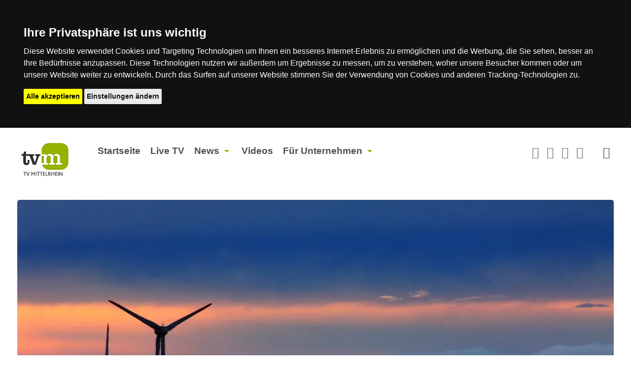

--- FILE ---
content_type: text/html; charset=UTF-8
request_url: https://www.tv-mittelrhein.de/mediathek/news/13643/Energieausbau_soll_beschleunigt_werden.html
body_size: 10500
content:
<!--header-->
<!DOCTYPE html>
<html class="no-js" lang="de">
<head>

    <meta http-equiv="Content-Type" content="text/html; charset=utf-8" />
    <title>
        Energieausbau soll beschleunigt werden - TV Mittelrhein
    </title>

    <meta name="description" content="Etwa zehn Minuten dauert die Fahrt in einem engen Wartungsaufzug bis zur Nabe des Windkraftturms in einer Höhe von 98 Metern. Von dort geht es, aus Sicherheits…">
<meta property="og:title" content="Energieausbau soll beschleunigt werden" />
<meta property="og:description" content="Etwa zehn Minuten dauert die Fahrt in einem engen Wartungsaufzug bis zur Nabe des Windkraftturms in einer Höhe von 98 Metern. Von dort geht es, aus Sicherheitsgründen mit einem Helm und Industriegurten gesichert, noch weitere sechs Meter über eine steile Leiter ins Maschinenhaus. Von dort gelangt…" />
<meta property="og:image" content="https://images2.telvi.de/portales/252/news/2023/06/8aea8f5ec9f487fa0179288ece214e1e181c594e.jpg" />
<meta property="og:image:width" content="1068" />
<meta property="og:image:height" content="675" />
<meta property="og:type" content="article" />
<meta property="og:url" content="http://www.tv-mittelrhein.de/mediathek/news/13643/Energieausbau_soll_beschleunigt_werden.html" />
<link rel="canonical" href="http://www.tv-mittelrhein.de/mediathek/news/13643/Energieausbau_soll_beschleunigt_werden.html" />
    <meta name="viewport" content="width=device-width, initial-scale=1.0" />
	<meta name="facebook-domain-verification" content="h82od7zf5makb0o0znsb8a5sqpg5ri" />
    <script type="application/javascript">
        const telvi = {"streamingServer":"","appname":"","streamingServerLive":"","hlsLivestreamURL":"https:\/\/wowza.telvi.de\/slive\/tv-mittelrhein.stream_720p\/playlist.m3u8","audioStream":"","appnameLive":"","liveMountPoint":"","streaming":"true","autostart":"false","playerBarColor":"0x006A9A","dartURL":"","dartURLpostroll":"","portal_id":252,"region_id":110,"newsRubricExlude":[95,55,112],"shortname":"drf1","fullname":"TV Mittelrhein","title":"Das Regionalfernsehen","description":"Nachrichten, Events, Magazine, Reportagen und Wetter aus Koblenz und Region von TV Mittlrhein.","keywords":"Koblenz Nachrichten, Blaulichtreport Koblenz, Polizei Koblenz, Regionalnachrichten Koblenz, Videoproduktion Koblenz, Blaulicht, Imagefilm, Fernsehstudio Koblenz, TV Mittelrhein, Events Koblenz, TVM, Fernsehen, Nachrichten, Bewegtbild, Unternehmensfilm","logo_path":"https:\/\/www.tv-mittelrhein.de\/img\/tv-mittelrhein_logo.gif","imprint":"<p>DRF Deutschland Fernsehen Produktions GmbH & Co. KG<br>diese vertreten durch den Gesch\u00e4ftsf\u00fchrer: Viktoria Kemp<\/p><p>Maria Trost 1a<br>56070 Koblenz<br><br>Web: <a href=\"https:\/\/www.tv-mittelrhein.de\">www.tv-mittelrhein.de<\/a><br><\/p>","contactMail":"tvmittelrhein@wp12573293.server-he.de","orderMail":"tvmittelrhein@wp12573293.server-he.de","newsletterMail":"tvmittelrhein@wp12573293.server-he.de","mailSettings":{"logo-background-color":"#ffffff","background-color":"#ffffff","line-color":"#96b300","page-color":"#ffffff","footer-color":"#96b300","link-color":"#000000","text-color":"#242424","text-color2":"#ffffff"},"orderSettings":{"bank_name":"na","bank_kontoinhaber":"na","bank_kontonummer":"na","bank_iban":"na","bank_blz":"na"}};
		window.APP = {
			webroot: '/',
			vapidKey: 'BF5XSBt_LRpSHmNq3uawE48XohuS1IK2dPcLUCwuzEHXMynfy7WMNad3K4zWep37Y3t0Y5bui5ZhdalnkbLgpwo',
			pushServer: 'https://ws.telvi.de',
			portalId: telvi.shortname
		};
    </script>
    <link rel="icon" type="image/png" href="/favicon.png" />
    <link rel="apple-touch-icon" sizes="76x76" href="/img/apple-touch-icon.png">
    <link rel="apple-touch-icon" sizes="120x120" href="/img/apple-touch-icon-120x120.png">
    <link rel="stylesheet" type="text/css" href="/css/foundation.min.css" />
<link rel="stylesheet" type="text/css" href="/css/icomoon.min.css" />
<link rel="stylesheet" type="text/css" href="/css/slick.min.css" />
<link rel="stylesheet" type="text/css" href="/css/slicknav/slicknav.min.css" />
<link rel="stylesheet" type="text/css" href="/css/style.min.css?ver=1.1" />
<link rel="stylesheet" type="text/css" href="/css/video-js.min.css" />
<link rel="stylesheet" type="text/css" href="/css/videojs-playlist.min.css" />
<script type="text/javascript" src="/js/cookie-consent.js"></script><script type="text/plain cookie-consent="targeting" src="https://imasdk.googleapis.com/js/sdkloader/ima3.js"></script>
<script type="text/javascript" src="/js/vendor/modernizr.js"></script>
<script type="text/javascript" src="/js/detect.min.js"></script>
<script type="text/javascript" src="/js/vendor/jquery.js"></script>
<script type="text/javascript" src="/js/app.min.js?v=1"></script>
<script type="text/javascript" src="/js/video-js/video.min.js"></script>
<script type="text/javascript" src="/js/video-js/videojs-contrib-media-sources.min.js"></script>
<script type="text/javascript" src="/js/video-js/videojs-contrib-hls.min.js"></script>
<script type="text/javascript" src="/js/video-js/videojs-playlist.min.js"></script>
<script type="text/javascript" src="/js/pace/pace.min.js"></script>
<link rel="stylesheet" type="text/css" href="/css/pace/themes/green/pace-theme-flash.css" />
<script type="application/ld+json">[{"@context":"https:\/\/schema.org","@type":"Corporation","name":"TV Mittelrhein","url":"https:\/\/www.tv-mittelrhein.de","logo":"https:\/\/www.tv-mittelrhein.de\/img\/tv-mittelrhein_rectangle.png","sameAs":["https:\/\/www.facebook.com\/tvmittelrhein","https:\/\/www.youtube.com\/channel\/UCB8S4okByNtX9ps3A9eKHQw"]},{"@context":"https:\/\/schema.org","@type":"NewsArticle","mainEntityOfPage":{"@type":"WebPage","@id":"http:\/\/www.tv-mittelrhein.de\/mediathek\/news\/13643\/Energieausbau_soll_beschleunigt_werden.html"},"headline":"Energieausbau soll beschleunigt werden","description":"Etwa zehn Minuten dauert die Fahrt in einem engen Wartungsaufzug bis zur Nabe des Windkraftturms in einer H\u00f6he von 98 Metern. Von dort geht es, aus Sicherheitsgr\u00fcnden mit einem Helm und Industriegurten gesichert, noch weitere sechs Meter \u00fcber eine steile Leiter ins Maschinenhaus. Von dort gelangt\u2026","image":"https:\/\/images2.telvi.de\/portales\/252\/news\/2023\/06\/8aea8f5ec9f487fa0179288ece214e1e181c594e.jpg","author":{"@type":"Organization","name":"TV Mittelrhein"},"publisher":{"@type":"Organization","name":"TV Mittelrhein","logo":{"@type":"ImageObject","url":"https:\/\/www.tv-mittelrhein.de\/img\/tv-mittelrhein_rectangle.png"}},"datePublished":"2023-06-07"}]</script>
	<script>
		(function() {
			var s = document.createElement('script');
			s.type = 'text/javascript';
			s.async = true;
			s.src = 'https://d.nativendo.de/cds/delivery/init';
			var sc = document.getElementsByTagName('script')[0];
			sc.parentNode.insertBefore(s, sc);
		})();
	</script>
</head>
<body>

<!-- Piwik -->
<script type="text/plain" cookie-consent="tracking">
    var _paq = _paq || [];
    _paq.push(["setDomains", ["*.healthtv.de"]]);
    _paq.push(['trackPageView']);
    _paq.push(['enableLinkTracking']);
    (function() {
        var u="//stats.telvi.de/";
        _paq.push(['setTrackerUrl', u+'piwik.php']);
        _paq.push(['setSiteId', 96]);
        var d=document, g=d.createElement('script'), s=d.getElementsByTagName('script')[0];
        g.type='text/javascript'; g.async=true; g.defer=true; g.src=u+'piwik.js'; s.parentNode.insertBefore(g,s);
    })();
</script>
<noscript><p><img src="//stats.telvi.de/piwik.php?idsite=96" style="border:0;" alt="" /></p></noscript>
<!-- End Piwik Code -->

<!-- preloader -->
<div id="preloader">
    <div id="status"></div>
</div>

<!-- audio -->
<audio id="stream" preload="auto">
	<source src="">
</audio>

<!--content-->
<div class="off-canvas-wrap" data-offcanvas>
    <div class="inner-wrap background">
        <nav class="tab-bar">
            <div class="row">
                <div class="small-12 column">
                    <div class="row">
						<div class="small-12 hide-for-small-down text-center">
							<ins data-revive-zoneid="1" data-revive-id="f4af23d7777824a8c2cd8e28e007afdc"></ins>
							<script type="text/plain" cookie-consent="targeting" async src="https://ads.telvi.de/www/delivery/asyncjs.php"></script>
						</div>
                        <div class="small-2  medium-1 column hide-for-medium-up">
                            <section>
                                <a class="left-off-canvas-toggle menu-icon" href="#"><span style="padding-right: 1rem;"></span></a>
                            </section>
                        </div>
                        <div class="small-9 medium-11 large-9 column">
                            <div class="row">
                                <div class="small-5 medium-2 column">
                                    <div style="padding-left: 0; line-height: 5.5;">
                                        <a href="/"><img src="/img/tv-mittelrhein_logo.png" alt="" /></a>                                    </div>
                                </div>
                                <div class="small-7 medium-10 column hide-for-small-only">
                                    <div>
										<nav class="top-bar" data-topbar>
                                            <section class="top-bar-section">
                                                
                                                <ul class="left"><li class=""><a href="/" class="">Startseite</a></li><li class=""><a href="/livestream.html" class="">Live TV</a></li><li class="has-dropdown not-click"><a href="/mediathek/rubrik/0/Aktuelles" class="has-dropdown not-click">News</a><ul class="dropdown"><li class=""><a href="/mediathek/rubrik/0/Aktuelles">Aktuelles</a></li><li class=""><a href="/mediathek/rubrik/166/Landtagswahlen_2026">Landtagswahlen 2026</a></li><li class=""><a href="/mediathek/rubrik/165/Lokales">Lokales</a></li><li class=""><a href="/mediathek/rubrik/157/Partner_Content">Partner Content</a></li><li class=""><a href="/mediathek/rubrik/109/Sport">Sport</a></li><li class=""><a href="/mediathek/rubrik/162/Welt">Welt</a></li></ul></li><li class=""><a href="/mediathek/videos" class="">Videos</a></li><li class="has-dropdown not-click"><a href="#" class="has-dropdown not-click">Für Unternehmen</a><ul class="dropdown"><li class=""><a href="/intern/werbung.html">Werbung</a></li><li class=""><a href="/intern/werbeproduktion.html">Werbeproduktion</a></li></ul></li></ul>                                                
                                            </section>
                                        </nav>
                                    </div>
                                </div>
                            </div>
                        </div>
                        <div class="small-1 medium-1 large-3 column">
                            <section class="right">
                                <ul class="socialmenu">
                                    <li>
                                        <a href="https://www.facebook.com/tvmittelrhein" target="_blank"><span class="icon-facebook"></span></a>
                                    </li>
                                    <li>
                                        <a href="https://www.youtube.com/channel/UCB8S4okByNtX9ps3A9eKHQw" target="_blank"><span class="icon-youtube-square"></span></a>
                                    </li>
                                    <li>
                                        <a href="https://www.instagram.com/tvmittelrhein/" target="_blank"><span class="icon-instagram"></span></a>
                                    </li>
									<li>
										<a href="https://de.linkedin.com/company/drf-deutschland-fernsehen-produktions-gmbh-co-kg" target="_blank"><span class="icon-linkedin"></span></a>
									</li>
									<!--<li id="push-unregister-icon" style="display: none;">
										<span class="icon-bell-slash" style="cursor: pointer;" title="Push-Nachrichten deaktivieren">🔕</span>
									</li>-->
                                    <li>
                                        <span id="searchbtn" class="icon-search"></span>
                                    </li>
                                </ul>
                            </section>
                        </div>
                    </div>
                </div>
            </div>
        </nav>

        <aside class="left-off-canvas-menu">
            <ul class="off-canvas-list">
                <ul class="left"><li class=""><a href="/" class="">Startseite</a></li><li class=""><a href="/livestream.html" class="">Live TV</a></li><li class="has-dropdown not-click"><a href="/mediathek/rubrik/0/Aktuelles" class="has-dropdown not-click">News</a><ul class="dropdown"><li class=""><a href="/mediathek/rubrik/0/Aktuelles">Aktuelles</a></li><li class=""><a href="/mediathek/rubrik/166/Landtagswahlen_2026">Landtagswahlen 2026</a></li><li class=""><a href="/mediathek/rubrik/165/Lokales">Lokales</a></li><li class=""><a href="/mediathek/rubrik/157/Partner_Content">Partner Content</a></li><li class=""><a href="/mediathek/rubrik/109/Sport">Sport</a></li><li class=""><a href="/mediathek/rubrik/162/Welt">Welt</a></li></ul></li><li class=""><a href="/mediathek/videos" class="">Videos</a></li><li class="has-dropdown not-click"><a href="#" class="has-dropdown not-click">Für Unternehmen</a><ul class="dropdown"><li class=""><a href="/intern/werbung.html">Werbung</a></li><li class=""><a href="/intern/werbeproduktion.html">Werbeproduktion</a></li></ul></li></ul>            </ul>
        </aside>

        <div id="searchfield">
            <div class="row">

                <!--search-->
                <div style="padding: 2rem 0.5rem;" class="small-12 medium-push-2 medium-8 column">
                    <form action="/suche.html" id="SearchIndexIndexForm" method="post" accept-charset="utf-8"><div style="display:none;"><input type="hidden" name="_method" value="POST"/></div><div class="row collapse"><div class="small-10 columns required"><input name="data[SearchIndex][q]" placeholder="Bitte Suchbegriff eingeben ..." class="search_style" type="text" id="SearchIndexQ" required="required"/></div><div class="small-2 columns"><button class="postfix button" type="submit"><span id="searchbtn" style="color: #fff;font-size: 1rem;line-height: 1;" class="icon-search"></span></button></div></form></div>                </div>
            </div>
        </div>

		<div class="space">
			<div class="row">
				<div class="small-12 column text-center">
										<ins data-revive-zoneid="5" data-revive-id="f4af23d7777824a8c2cd8e28e007afdc"></ins>
					<script type="text/plain" cookie-consent="targeting" async src="https://ads.telvi.de/www/delivery/asyncjs.php"></script>
				</div>
			</div>
		</div>

		
        <div class="row">
            <!--main content-->
            <div class="small-12 column">
                                <!--side content-->
<div class="content">
    <div class="row">
        <div class="small-12 columns">
            <div class="imageWrapper"><img src="https://webp.telvi.de/portales/252/news/2023/06/8aea8f5ec9f487fa0179288ece214e1e181c594e.jpg" style="width:100%;" alt="Energieausbau soll beschleunigt werden" title="Energieausbau soll beschleunigt werden" /></div>        </div>
        <div class="small-12 socialpost column">
    <ul>
        <li>
            Beitrag teilen:
        </li>
        <li>
            <a href="http://www.facebook.com/sharer/sharer.php?u=http://www.tv-mittelrhein.de/mediathek/news/13643/Energieausbau_soll_beschleunigt_werden.html&src=TV Mittelrhein" target="_blank"><span class="icon-facebook"></span></a>
        </li>
        <li>
            <a href="https://twitter.com/intent/tweet?u=http://www.tv-mittelrhein.de/mediathek/news/13643/Energieausbau_soll_beschleunigt_werden.html&source=tweetbutton&text=Energieausbau soll beschleunigt werden" target="_blank"><span class="icon-twitter"></span></a>
        </li>
		<li>
			<a href="https://www.xing.com/app/user?op=share;url=http://www.tv-mittelrhein.de/mediathek/news/13643/Energieausbau_soll_beschleunigt_werden.html"  target="_blank"><img src="/img/icon_xing.png" style="max-height:1.4rem;" alt="" /></a>
		</li>
		<li>
			<a href="https://www.linkedin.com/shareArticle?mini=true&url=http://www.tv-mittelrhein.de/mediathek/news/13643/Energieausbau_soll_beschleunigt_werden.html&title=Energieausbau+soll+beschleunigt+werden"  target="_blank"><span class="icon-linkedin"></span></a>
		</li>
    </ul>
</div>

		<div class="topspace small-12 column">
			<script type="text/plain" cookie-consent="targeting" async src=https://pagead2.googlesyndication.com/pagead/js/adsbygoogle.js?client=ca-pub-8632392925369803 crossorigin="anonymous"></script>
			<ins class="adsbygoogle" style="display:block" data-ad-client="ca-pub-8632392925369803" data-ad-slot="1070034705" data-ad-format="auto" data-full-width-responsive="true"></ins>
			<script>(adsbygoogle = window.adsbygoogle || []).push({});</script>
		</div>

        <div class="small-12 column">
            <p style="text-align:left; padding-top:2rem;" class="subline">Nach maximal 30 Jahren muss ein Windkraftturm ausgetauscht werden</p>            <h1 style="margin: 0; padding-bottom: 1.5rem;">Energieausbau soll beschleunigt werden</h1>
            <div class="row">
                <div class="small-12 column">
                    <p>Etwa zehn Minuten dauert die Fahrt in einem engen Wartungsaufzug bis zur Nabe des Windkraftturms in einer Höhe von 98 Metern. Von dort geht es, aus Sicherheitsgründen mit einem Helm und Industriegurten gesichert, noch weitere sechs Meter über eine steile Leiter ins Maschinenhaus. Von dort gelangt man auf die schmale Plattform auf dem Dach der engen und einheitlichen Gondel. Ein Besuch an der Spitze eines Windrads ist definitiv nichts für Menschen mit Höhenangst.</p>

<p>Die "Elisabethmühle" steht in einem Rapsfeld vor den Toren von Beltheim im Hunsrück und wurde 2019 an der Stelle errichtet, an der vor 24 Jahren das erste große Bürgerinitiativprojekt für Windenergie in der Region aufgestellt wurde, wie Werner Vogt von Höhenwind, dem Betreiber, berichtet. Der Hunsrück gilt als Vorreiterregion beim Ausbau der Windenergie in Rheinland-Pfalz.</p>

<p>Die neue Mühle, benannt nach Vogts verstorbener Ehefrau, hat eine Leistung von 2,3 Megawatt und ist damit wesentlich leistungsfähiger als ihr Vorgänger mit nur 0,6 Megawatt (repowert). "Sie versorgt nun fast 1000 Haushalte mit Strom, während es zuvor nur 200 waren", erläutert Gabriele Schmidt, die Landesvorsitzende des Bundesverbands Windenergie (BWE).</p>

<p>"Repowering ist die Lösung für viele Probleme", sagt Klimaschutz- und Energieministerin Katrin Eder (Grüne) während ihres Besuchs am Windrad. Es ist auch der Weg, auf dem Rheinland-Pfalz sein im Koalitionsvertrag festgelegtes Ziel erreichen will, die Windkraft jährlich um 500 Megawatt auszubauen. Doch davon ist man noch weit entfernt: Im ersten Quartal 2023 wurden laut Schmidt nur elf Anlagen mit einer Gesamtleistung von knapp 46 Megawatt errichtet.</p>

<p>Allerdings dauert es manchmal fünf bis zehn Jahre, bis eine neue Anlage anstelle der alten gebaut wird, erklärt Eder. "Derzeit ist geplant, dass eine Anlage drei bis vier Jahre nach Erteilung der Genehmigung errichtet wird", ergänzt Schmidt. Aber nicht immer verläuft alles reibungslos.</p>

<p>Eder kündigt an, systematisch nach Hindernissen zu suchen und diese aus dem Weg zu räumen. Runde Tische und eine Taskforce im Ministerium, in Zusammenarbeit mit den Struktur- und Genehmigungsdirektionen (SGD), sollen helfen, solche Hürden abzubauen.</p>

<p>Zudem werden die SGD Nord und Süd künftig für die Genehmigungsverfahren zuständig sein, nicht mehr die kreisfreien Städte oder Landkreise. Diese Zentralisierung wird dazu beitragen, dass die Genehmigungsverfahren immissionsschutzrechtlicher Natur beschleunigt werden, erklärt Eder. Der Fraktionsvorsitzende der Freien Wähler, Joachim Streit, befürchtet jedoch "weitere Verzögerungen beim Ausbau einer zentralen erneuerbaren Energiequelle". Laut Streit haben die Landesbehörden Schwierigkeiten, qualifiziertes Personal für die technische Bearbeitung einzustellen.</p>

<p>Um das selbstgesteckte Ausbauziel zu erreichen, müssten theoretisch mindestens zwei Anlagen pro Woche gebaut werden, rechnet Schmidt vor. Ist das überhaupt möglich? "Die Landesregierung unternimmt große Anstrengungen, um den Weg zu ebnen und die richtigen Weichen zu stellen", stellt Schmidt fest.</p>

<p>Zu den Herausforderungen des Ausbaus gehört laut Eder auch das Fehlen von Artenschutzdaten, die als Grundlage für die Genehmigung von Anlagen benötigt werden. Vogt unterstützt beispielsweise eine Studie zur Windkraft und dem Rotmilan. Ein Jahr nach dem Bau der "Elisabethmühle" habe sich ein Rotmilan am benachbarten Waldrand niedergelassen und gebrütet. "Das Windrad stört ihn überhaupt nicht. Hätte er jedoch zwei Jahre zuvor dort gewohnt, hätten wir nicht bauen dürfen."</p>

<p>Vogt und Schmidt weisen auch auf Abschaltvorrichtungen für Windräder hin, die im Zusammenhang mit Tierschutz und Windenergie diskutiert werden. So können die Anlagen bei bestimmten Wetterbedingungen abgeschaltet werden, um Fledermäuse zu schützen oder wenn Vögel wie der Rotmilan auf Mäusejagd gehen, nachdem das Feld gemäht wurde. Auch der Schutz der Menschen vor Lärm und Schattenwurf kann ein Grund für temporäres Abschalten sein, erläutert Schmidt.</p>

<p>In der Nähe der "Elisabethmühle" zeigt Vogt auf eine runde Kiesfläche, auf der langsam wieder Gras wächst: Dort stand früher ein Windkraftturm. "Mühle weg, Fundament weg, Boden wiederhergestellt - alles ist wieder gut", sagt der begeisterte Verfechter der Windenergie. "Man sieht nicht mehr, wo sie gestanden hat."</p>

<p>Der demontierte Windkraftturm liefert nun in Apulien, Italien, Strom für eine Mozzarella-Produktion. Und wenn ein abgebauter Windkraftturm keine neue Verwendung findet, können alle Materialien recycelt werden, sagt Schmidt. Sogar die Rotorblätter werden geschreddert und für die Betonherstellung verwendet.</p>

<p>Nach maximal 30 Jahren muss ein Windkraftturm ausgetauscht werden. "Dann ist das Fundament erschöpft, das die Kräfte, wie zum Beispiel die Auslenkung der Gondel um mehr als einen Meter, aufnimmt", erklärt Schmidt. Die Genehmigung gilt in der Regel für 20 Jahre, danach kann sie um weitere fünf bis zehn Jahre verlängert werden.</p>

<p>Im Hunsrück, der Vorreiterregion für Windkraft, stößt Eder inzwischen häufiger auf Gemeinden, die keine weiteren Anlagen errichten wollen und darauf hinweisen, dass sie bereits zu 100 Prozent mit Strom versorgt sind, berichtet sie. "Aber wir haben immer noch Industrie und Städte."</p>

<p>Die Höhenwind-Park GmbH plant auf jeden Fall weitere Anlagen. Derzeit betreibt sie 17 Windkraftanlagen, während 3 abgebaut wurden und durch leistungsfähigere</p>
                </div>
            </div>
        </div>

		<div class="small-12 column"><p>Alle Meldungen, aktuell und regional aus Koblenz und dem Mittelrhein-Gebiet auf tv-mittelrhein.de</p></div>
        <div class="large-6 medium-6 small-6 column text-left">
            <!--<span class="citylabel">Mitte</span>-->
            <div class="rubricinfo">
                Datum: 07.06.2023            </div>
        </div>
        <div class="large-6 medium-6 small-6 column text-right">
            <div class="rubricinfo">Rubrik: Gesellschaft            </div>
        </div>
		<div class="small-12 column">
					</div>
    </div>
</div>

<div class="content">
	<div class="row">
		<div class="small-12 column">
			<div class="rubric">Das könnte Sie auch interessieren</div>
		</div>
	</div>
	<div class="row">
		<div class="small-12 column">
			
			<div class="row">
									<div style="padding-bottom: 0.7rem; min-height: 25rem;" class="large-4 medium-6 small-12  columns">
						<div class="row">
							<a href="/mediathek/news/3829/Bald_wieder_Formel_1_auf_dem_Nuerburgring.html">							<div class="small-12 column">
								<div class="imageWrapper top-round"><img src="https://webp.telvi.de/portales/252/news/2022/05/6fbf773a39baef87ec8abde8133d11c7842300b8.jpg" alt="Bald wieder Formel-1 auf dem Nürburgring?" title="Bald wieder Formel-1 auf dem Nürburgring?" /></div>							</div>
							<div class="small-12 column">
								<div class="box bottom-round">
									<p class="subline">Formel-1-Chef hält Deutschland-Rückkehr für möglich</p><h5 style="min-height: 3rem;">110Bald wieder Formel-1 auf dem Nürburgring?</h5><p style="min-height: 3rem; margin: 0; line-height: 1.2;">Berlin&nbsp;(dpa)&nbsp;-&nbsp;Formel-1-Chef Stefano Domenicali hat die Hoffnungen auf eine...</p>								</div>
							</div>
							</a>
						</div>
					</div>

									<div style="padding-bottom: 0.7rem; min-height: 25rem;" class="large-4 medium-6 small-12  columns">
						<div class="row">
							<a href="/mediathek/news/689/Ahrweiler_Neues_Logistikzentrum_fuer_Handwerker.html">							<div class="small-12 column">
								<div class="imageWrapper top-round"><img src="https://webp.telvi.de/portales/252/news/2021/12/2192fed5a049944a64c8c122aac1bbd2eaf97b50.jpg" alt="Ahrweiler: Neues Logistikzentrum für Handwerker" title="Ahrweiler: Neues Logistikzentrum für Handwerker" /></div>							</div>
							<div class="small-12 column">
								<div class="box bottom-round">
									<p class="subline">Anlaufstelle für Handwerker</p><h5 style="min-height: 3rem;">110Ahrweiler: Neues Logistikzentrum für Handwerker</h5><p style="min-height: 3rem; margin: 0; line-height: 1.2;">Ahrweiler: Neues Logistikzentrum für Handwerker

Für die Hilfe im Ahrtal wird in...</p>								</div>
							</div>
							</a>
						</div>
					</div>

									<div style="padding-bottom: 0.7rem; min-height: 25rem;" class="large-4 medium-6 small-12  columns">
						<div class="row">
							<a href="/mediathek/news/696/Aethiopien_Rueckzug_von_Rebellen.html">							<div class="small-12 column">
								<div class="imageWrapper top-round"><img src="https://webp.telvi.de/portales/252/news/2021/12/2db5a05afb704faa096737da21e967af3df76f03.jpg" alt=" Äthiopien: Rückzug von Rebellen" title=" Äthiopien: Rückzug von Rebellen" /></div>							</div>
							<div class="small-12 column">
								<div class="box bottom-round">
									<p class="subline">Verschleierung seitens Äthiopien</p><h5 style="min-height: 3rem;">110 Äthiopien: Rückzug von Rebellen</h5><p style="min-height: 3rem; margin: 0; line-height: 1.2;">Äthopien: Rückzug von Rebellen

Die Rebellen in Äthiopien haben ihren Rückzug verkündet. Ein...</p>								</div>
							</div>
							</a>
						</div>
					</div>

				<div class="small-12 column topspace" style="border-top: 4px double #96b300; border-bottom: 4px double #96b300;">
<div style="padding-top: 1rem;"></div>
<div style="float: left;" "><h4 style="padding:0;margin:0;"><a href="/sendungen/111/Aktuell" style="color: #96b300;">Aktuell</a></h4></div>
<div style="float: right;"><a href="/sendungen/111/Aktuell" style="font-weight:bold; display:block;">ALLE FOLGEN</a></div><div style="clear:both;"><p style="font-size: 0.9rem;">Aktuelle Beiträge aus der Region nördliches Rheinland-Pfalz.
</p></div><div style="margin-bottom: .5rem; clear:both;" class="broElem_983994451"><div style="overflow: hidden;">
				<a href="/sendungen/111/Aktuell/7960/Neujahrsempfang_bei_der_Handwerkskammer_Koblenz.html" target="_self"><img src="https://webp.telvi.de/portales/252/clips/screenshots/2026/01/9ea390cc0fd5d6941e6687cd650b93d01c2a7c01.jpg" class="rounded-box" alt="Neujahrsempfang bei der Handwerkskammer Koblenz" title="Neujahrsempfang bei der Handwerkskammer Koblenz" /><p style="font-weight: bold; margin: .5rem 0;">Neujahrsempfang bei der Handwerkskammer Koblenz<br/><span style="font-size: .8rem;">15.01.2026</span></p>
				</a>
			</div><div style="overflow: hidden;">
				<a href="/sendungen/111/Aktuell/7961/Neujahrsvorsaetze_der_CDU_Koblenz.html" target="_self"><img src="https://webp.telvi.de/portales/252/clips/screenshots/2026/01/a3a2ff623e016de254ec2580bcc659894fd1d380.jpg" class="rounded-box" alt="Neujahrsvorsätze der CDU Koblenz" title="Neujahrsvorsätze der CDU Koblenz" /><p style="font-weight: bold; margin: .5rem 0;">Neujahrsvorsätze der CDU Koblenz<br/><span style="font-size: .8rem;">15.01.2026</span></p>
				</a>
			</div><div style="overflow: hidden;">
				<a href="/sendungen/111/Aktuell/7956/Gegen_Viren_und_Bakterien_Das_richtige_Haendewaschen.html" target="_self"><img src="https://webp.telvi.de/portales/252/broadcast/2026/01/b897eca3353ee56d822447c016e9930f04ad76d8.jpg" class="rounded-box" alt="Gegen Viren und Bakterien: Das richtige Händewaschen!" title="Gegen Viren und Bakterien: Das richtige Händewaschen!" /><p style="font-weight: bold; margin: .5rem 0;">Gegen Viren und Bakterien: Das richtige Händewaschen!<br/><span style="font-size: .8rem;">09.01.2026</span></p>
				</a>
			</div><div style="overflow: hidden;">
				<a href="/sendungen/111/Aktuell/7955/Die_richtige_Vorsorge_fuer_das_Alter.html" target="_self"><img src="https://webp.telvi.de/portales/252/broadcast/2026/01/9d9278d9a3269e8244a7aaf99d88e13ee79f4322.jpg" class="rounded-box" alt="Die richtige Vorsorge für das Alter!" title="Die richtige Vorsorge für das Alter!" /><p style="font-weight: bold; margin: .5rem 0;">Die richtige Vorsorge für das Alter!<br/><span style="font-size: .8rem;">07.01.2026</span></p>
				</a>
			</div><div style="overflow: hidden;">
				<a href="/sendungen/111/Aktuell/7951/Neujahrsvorsaetze_Neues_Jahr_neues_Glueck.html" target="_self"><img src="https://webp.telvi.de/portales/252/broadcast/2025/12/235c66f52411be29df9b3b3a5d7178186e4d87cd.jpg" class="rounded-box" alt="Neujahrsvorsätze: Neues Jahr, neues Glück?" title="Neujahrsvorsätze: Neues Jahr, neues Glück?" /><p style="font-weight: bold; margin: .5rem 0;">Neujahrsvorsätze: Neues Jahr, neues Glück?<br/><span style="font-size: .8rem;">01.01.2026</span></p>
				</a>
			</div><div style="overflow: hidden;">
				<a href="/sendungen/111/Aktuell/7952/Sicher_ins_neue_Jahr_Was_an_Silvester_wirklich_zaehlt.html" target="_self"><img src="https://webp.telvi.de/portales/252/broadcast/2025/12/2bfaa59a50be5369f554b840426e20a55d9ded1c.jpg" class="rounded-box" alt="Sicher ins neue Jahr: Was an Silvester wirklich zählt" title="Sicher ins neue Jahr: Was an Silvester wirklich zählt" /><p style="font-weight: bold; margin: .5rem 0;">Sicher ins neue Jahr: Was an Silvester wirklich zählt<br/><span style="font-size: .8rem;">30.12.2025</span></p>
				</a>
			</div><div style="overflow: hidden;">
				<a href="/sendungen/111/Aktuell/7953/Silvester_Snacks_mit_2_Sterne_Koch.html" target="_self"><img src="https://webp.telvi.de/portales/252/broadcast/2025/12/bf419e42362fbb6720fe556a3d1789a41457f7fd.jpg" class="rounded-box" alt="Silvester-Snacks mit 2-Sterne-Koch" title="Silvester-Snacks mit 2-Sterne-Koch" /><p style="font-weight: bold; margin: .5rem 0;">Silvester-Snacks mit 2-Sterne-Koch<br/><span style="font-size: .8rem;">23.12.2025</span></p>
				</a>
			</div><div style="overflow: hidden;">
				<a href="/sendungen/111/Aktuell/7946/Mehr_als_1000_Schulen_Der_Weihnachtstalk_mit_Reiner_Meutsch_ueber_Fly_Help.html" target="_self"><img src="https://webp.telvi.de/portales/252/broadcast/2025/12/eed1ce2c72a581c32b7990eb54d28085d3bfd54f.jpg" class="rounded-box" alt="Mehr als 1000 Schulen: Der Weihnachtstalk mit Reiner Meutsch über Fly&amp;Help" title="Mehr als 1000 Schulen: Der Weihnachtstalk mit Reiner Meutsch über Fly&amp;Help" /><p style="font-weight: bold; margin: .5rem 0;">Mehr als 1000 Schulen: Der Weihnachtstalk mit Reiner...<br/><span style="font-size: .8rem;">23.12.2025</span></p>
				</a>
			</div><div style="overflow: hidden;">
				<a href="/sendungen/111/Aktuell/7945/Bonuskinder_und_warme_Weihnachten_So_feiert_Saengerin_Dina_del_Sol.html" target="_self"><img src="https://webp.telvi.de/portales/252/broadcast/2025/12/5453379e5a9382b94f2215f40a775e293c393ed2.jpg" class="rounded-box" alt="Bonuskinder und warme Weihnachten? So feiert Sängerin Dina del Sol " title="Bonuskinder und warme Weihnachten? So feiert Sängerin Dina del Sol " /><p style="font-weight: bold; margin: .5rem 0;">Bonuskinder und warme Weihnachten? So feiert Sängerin...<br/><span style="font-size: .8rem;">22.12.2025</span></p>
				</a>
			</div></div></div>
<script>
	$(document).ready(function () {
		$('.broElem_983994451').slick({
			//lazyLoad: 'ondemand',
			infinite: true,
			autoplay: false,
			autoplaySpeed: 5000,
			centerMode: true,
			arrows: true,
			dots: false,
			slidesToShow: 3, // Zeige 3 Videos gleichzeitig
			slidesToScroll: 1,
			responsive: [
				{
					breakpoint: 1024, // Ab dieser Breite
					settings: {
						slidesToShow: 3, // Zeige nur 1 Video auf mobilen Geräten
						slidesToScroll: 1,
					},
				},
				{
					breakpoint: 900,
					settings: {
						slidesToShow: 2,
						slidesToScroll: 2
					}
				},
				{
					breakpoint: 480,
					settings: {
						slidesToShow: 1,
						slidesToScroll: 1
					}
				}
			],
		});
	});
</script>
					<div style="padding-bottom: 0.7rem; min-height: 25rem;" class="large-4 medium-6 small-12  columns">
						<div class="row">
							<a href="/mediathek/news/333/Steigende_Nachfrage_von_Coronaschnelltests.html">							<div class="small-12 column">
								<div class="imageWrapper top-round"><img src="https://webp.telvi.de/portales/252/news/2021/12/c76568ecb04fa50a6c8248ada7a8091dfec5d125.jpg" alt="Steigende Nachfrage von Coronaschnelltests " title="Steigende Nachfrage von Coronaschnelltests " /></div>							</div>
							<div class="small-12 column">
								<div class="box bottom-round">
									<p class="subline">Aber Personalmangel</p><h5 style="min-height: 3rem;">110Steigende Nachfrage von Coronaschnelltests </h5><p style="min-height: 3rem; margin: 0; line-height: 1.2;">Steigende Nachfrage von Coronaschnelltests 

Im Norden von Rheinland-Pfalz ist die Nachfrage...</p>								</div>
							</div>
							</a>
						</div>
					</div>

									<div style="padding-bottom: 0.7rem; min-height: 25rem;" class="large-4 medium-6 small-12  columns">
						<div class="row">
							<a href="/mediathek/news/327/Prozessstart_um_mutmasslichen_Totschlag.html">							<div class="small-12 column">
								<div class="imageWrapper top-round"><img src="https://webp.telvi.de/portales/252/news/2021/12/684f7ecd332bbc4cefb47459cd0bc366ce136e4d.jpg" alt="Prozessstart um mutmaßlichen Totschlag" title="Prozessstart um mutmaßlichen Totschlag" /></div>							</div>
							<div class="small-12 column">
								<div class="box bottom-round">
									<p class="subline">Mitbewohner erstochen</p><h5 style="min-height: 3rem;">110Prozessstart um mutmaßlichen Totschlag</h5><p style="min-height: 3rem; margin: 0; line-height: 1.2;">Prozessstart um mutmaßlichen Totschlag

Am Koblenzer Landgericht startet seit Montag ein...</p>								</div>
							</div>
							</a>
						</div>
					</div>

									<div style="padding-bottom: 0.7rem; min-height: 25rem;" class="large-4 medium-6 small-12 end columns">
						<div class="row">
							<a href="/mediathek/news/311/Prozessbeginn_um_gesprengten_Geldautomaten.html">							<div class="small-12 column">
								<div class="imageWrapper top-round"><img src="https://webp.telvi.de/portales/252/news/2021/12/b0642355f32a7d448c3479a941b23006c204cc54.jpg" alt="Prozessbeginn um gesprengten Geldautomaten" title="Prozessbeginn um gesprengten Geldautomaten" /></div>							</div>
							<div class="small-12 column">
								<div class="box bottom-round">
									<p class="subline">Komplize bereits verurteilt</p><h5 style="min-height: 3rem;">110Prozessbeginn um gesprengten Geldautomaten</h5><p style="min-height: 3rem; margin: 0; line-height: 1.2;">Prozessbeginn um gesprengten Geldautomaten

Am Freitag muss sich vor dem Landgericht Koblenz...</p>								</div>
							</div>
							</a>
						</div>
					</div>

				
				
			</div>
		</div>
	</div>
</div>

            </div>
        </div>

        <!--Footer-->
        <div class="footer">
            <div class="off-canvas-wrap">
                <div class="row">
                    <div class="small-12 column">
                        <ul><li><a href="/intern/unternehmen.html" class="">Unternehmen</a></li><li><a href="/intern/empfang.html" class="">Empfang</a></li><li><a href="/intern/jobs.html" class="">Jobs</a></li><li><a href="/kontakt" class="">Kontakt</a></li><li><a href="/intern/agb.html" class="">AGB</a></li><li><a href="/intern/impressum.html" class="">Impressum</a></li><li><a href="/intern/datenschutz.html" class="">Datenschutz</a></li><li><a href="/intern/gewinnspielteilnahme.html" class="">Gewinnspielteilnahme</a></li><li><a href="#" id="changePreferences" class="">Cookie Einstellungen</a></li><li><a href="/feeds/index.rss" class="">RSS</a></li></ul>                    </div>
                    <div class="small-12 column text-center">
                        <p style="padding-top: 1rem; font-size: 0.8rem;">&copy; 2026 DRF Deutschland Fernsehen Produktions GmbH & Co. KG Alle Rechte vorbehalten</p>
                    </div>
                </div>
            </div>
        </div>
    </div>
</div>

<script type="text/javascript" src="/js/foundation/foundation.min.js"></script><script type="text/javascript" src="/js/foundation/foundation.topbar.min.js"></script><script type="text/javascript" src="/js/foundation/foundation.tab.js"></script><script type="text/javascript" src="/js/foundation/foundation.magellan.min.js"></script><script type="text/javascript" src="/js/foundation/foundation.offcanvas.min.js"></script><script type="text/javascript" src="/js/foundation/foundation.accordion.js"></script><script type="text/javascript" src="/js/foundation/foundation.reveal.js"></script><script type="text/javascript" src="/js/foundation/foundation.clearing.js"></script><script type="text/javascript" src="/js/foundation/foundation.equalizer.js"></script><script type="text/javascript" src="/js/slick/slick.min.js"></script><script type="text/javascript" src="/js/slicknav/jquery.slicknav.min.js"></script>


<script type="text/javascript">
    $(document).foundation({
        topbar: {
            custom_back_text: true,
            back_text: 'zurück',
            mobile_show_parent_link: false,
            is_hover: true
        }
    });
	$(document).ready(function(){
		var x = document.getElementById("stream");
		$('#playButton').on('click', function (){
			if(x.paused){
				$(this).attr('src', "/img/audio_pause.png");
				x.play();
			}else{
				$(this).attr('src', "/img/audio_play.png");
				x.pause();
			}
		});
	});
</script>

</body>
</html>


--- FILE ---
content_type: text/css
request_url: https://www.tv-mittelrhein.de/css/videojs-playlist.min.css
body_size: 290
content:
.video-js{position:relative}.video-js .vjs-big-play-button{top:50%;left:50%;margin-left:-50px;margin-top:-20px}.video-js.vjs-playlist{display:block}.video-js .vjs-button-next,.video-js .vjs-button-prev{cursor:pointer;font-size:15px;padding:6px;font-weight:700;margin-left:10px;margin-right:10px}.video-js .vjs-button-prev:before{content:"<<"}.video-js .vjs-button-next:before{content:">>"}.video-js .vjs-playlist-items{border:1px solid #000;height:100%;position:absolute;right:0;overflow:scroll;margin:0;padding:0}.video-js .vjs-playlist-items li{background-size:cover;height:120px;position:relative}.video-js .vjs-playlist-items li .vjs-playlist-video-title{position:absolute;bottom:10px;text-shadow:1px 2px 3px #000;left:10px;text-transform:uppercase}.video-js .vjs-playlist-items li .vjs-playlist-video-title div{margin-top:8px}.video-js .vjs-playlist-items li div.vjs-playlist-video-upnext{font-size:12px;color:red}.video-js .vjs-playlist-items li:hover{cursor:pointer}

--- FILE ---
content_type: application/javascript
request_url: https://www.tv-mittelrhein.de/js/foundation/foundation.reveal.js
body_size: 2972
content:
;(function ($, window, document, undefined) {
  'use strict';

  Foundation.libs.reveal = {
    name : 'reveal',

    version : '5.4.5',

    locked : false,

    settings : {
      animation: 'fadeAndPop',
      animation_speed: 250,
      close_on_background_click: true,
      close_on_esc: true,
      dismiss_modal_class: 'close-reveal-modal',
      bg_class: 'reveal-modal-bg',
      root_element: 'body',
      open: function(){},
      opened: function(){},
      close: function(){},
      closed: function(){},
      bg : $('.reveal-modal-bg'),
      css : {
        open : {
          'opacity': 0,
          'visibility': 'visible',
          'display' : 'block'
        },
        close : {
          'opacity': 1,
          'visibility': 'hidden',
          'display': 'none'
        }
      }
    },

    init : function (scope, method, options) {
      $.extend(true, this.settings, method, options);
      this.bindings(method, options);
    },

    events : function (scope) {
      var self = this,
          S = self.S;

      S(this.scope)
        .off('.reveal')
        .on('click.fndtn.reveal', '[' + this.add_namespace('data-reveal-id') + ']:not([disabled])', function (e) {
          e.preventDefault();
        
          if (!self.locked) {
            var element = S(this),
                ajax = element.data(self.data_attr('reveal-ajax'));

            self.locked = true;

            if (typeof ajax === 'undefined') {
              self.open.call(self, element);
            } else {
              var url = ajax === true ? element.attr('href') : ajax;

              self.open.call(self, element, {url: url});
            }
          }
        });

      S(document)
        .on('click.fndtn.reveal', this.close_targets(), function (e) {

          e.preventDefault();

          if (!self.locked) {
            var settings = S('[' + self.attr_name() + '].open').data(self.attr_name(true) + '-init'),
                bg_clicked = S(e.target)[0] === S('.' + settings.bg_class)[0];

            if (bg_clicked) {
              if (settings.close_on_background_click) {
                e.stopPropagation();
              } else {
                return;
              }
            }

            self.locked = true;
            self.close.call(self, bg_clicked ? S('[' + self.attr_name() + '].open') : S(this).closest('[' + self.attr_name() + ']'));
          }
        });

      if(S('[' + self.attr_name() + ']', this.scope).length > 0) {
        S(this.scope)
          // .off('.reveal')
          .on('open.fndtn.reveal', this.settings.open)
          .on('opened.fndtn.reveal', this.settings.opened)
          .on('opened.fndtn.reveal', this.open_video)
          .on('close.fndtn.reveal', this.settings.close)
          .on('closed.fndtn.reveal', this.settings.closed)
          .on('closed.fndtn.reveal', this.close_video);
      } else {
        S(this.scope)
          // .off('.reveal')
          .on('open.fndtn.reveal', '[' + self.attr_name() + ']', this.settings.open)
          .on('opened.fndtn.reveal', '[' + self.attr_name() + ']', this.settings.opened)
          .on('opened.fndtn.reveal', '[' + self.attr_name() + ']', this.open_video)
          .on('close.fndtn.reveal', '[' + self.attr_name() + ']', this.settings.close)
          .on('closed.fndtn.reveal', '[' + self.attr_name() + ']', this.settings.closed)
          .on('closed.fndtn.reveal', '[' + self.attr_name() + ']', this.close_video);
      }

      return true;
    },

    // PATCH #3: turning on key up capture only when a reveal window is open
    key_up_on : function (scope) {
      var self = this;

      // PATCH #1: fixing multiple keyup event trigger from single key press
      self.S('body').off('keyup.fndtn.reveal').on('keyup.fndtn.reveal', function ( event ) {
        var open_modal = self.S('[' + self.attr_name() + '].open'),
            settings = open_modal.data(self.attr_name(true) + '-init') || self.settings ;
        // PATCH #2: making sure that the close event can be called only while unlocked,
        //           so that multiple keyup.fndtn.reveal events don't prevent clean closing of the reveal window.
        if ( settings && event.which === 27  && settings.close_on_esc && !self.locked) { // 27 is the keycode for the Escape key
          self.close.call(self, open_modal);
        }
      });

      return true;
    },

    // PATCH #3: turning on key up capture only when a reveal window is open
    key_up_off : function (scope) {
      this.S('body').off('keyup.fndtn.reveal');
      return true;
    },


    open : function (target, ajax_settings) {
      var self = this,
          modal;

      if (target) {
        if (typeof target.selector !== 'undefined') {
          // Find the named node; only use the first one found, since the rest of the code assumes there's only one node
          modal = self.S('#' + target.data(self.data_attr('reveal-id'))).first();
        } else {
          modal = self.S(this.scope);

          ajax_settings = target;
        }
      } else {
        modal = self.S(this.scope);
      }

      var settings = modal.data(self.attr_name(true) + '-init');
      settings = settings || this.settings;


      if (modal.hasClass('open') && target.attr('data-reveal-id') == modal.attr('id')) {
        return self.close(modal);
      }

      if (!modal.hasClass('open')) {
        var open_modal = self.S('[' + self.attr_name() + '].open');

        if (typeof modal.data('css-top') === 'undefined') {
          modal.data('css-top', parseInt(modal.css('top'), 10))
            .data('offset', this.cache_offset(modal));
        }

        this.key_up_on(modal);    // PATCH #3: turning on key up capture only when a reveal window is open
        modal.trigger('open').trigger('open.fndtn.reveal');

        if (open_modal.length < 1) {
          this.toggle_bg(modal, true);
        }

        if (typeof ajax_settings === 'string') {
          ajax_settings = {
            url: ajax_settings
          };
        }

        if (typeof ajax_settings === 'undefined' || !ajax_settings.url) {
          if (open_modal.length > 0) {
            this.hide(open_modal, settings.css.close);
          }

          this.show(modal, settings.css.open);
        } else {
          var old_success = typeof ajax_settings.success !== 'undefined' ? ajax_settings.success : null;

          $.extend(ajax_settings, {
            success: function (data, textStatus, jqXHR) {
              if ( $.isFunction(old_success) ) {
                old_success(data, textStatus, jqXHR);
              }

              modal.html(data);
              self.S(modal).foundation('section', 'reflow');
              self.S(modal).children().foundation();

              if (open_modal.length > 0) {
                self.hide(open_modal, settings.css.close);
              }
              self.show(modal, settings.css.open);
            }
          });

          $.ajax(ajax_settings);
        }
      }
      self.S(window).trigger('resize');
    },

    close : function (modal) {
      var modal = modal && modal.length ? modal : this.S(this.scope),
          open_modals = this.S('[' + this.attr_name() + '].open'),
          settings = modal.data(this.attr_name(true) + '-init') || this.settings;

      if (open_modals.length > 0) {
        this.locked = true;
        this.key_up_off(modal);   // PATCH #3: turning on key up capture only when a reveal window is open
        modal.trigger('close').trigger('close.fndtn.reveal');
        this.toggle_bg(modal, false);
        this.hide(open_modals, settings.css.close, settings);
      }
    },

    close_targets : function () {
      var base = '.' + this.settings.dismiss_modal_class;

      if (this.settings.close_on_background_click) {
        return base + ', .' + this.settings.bg_class;
      }

      return base;
    },

    toggle_bg : function (modal, state) {
      if (this.S('.' + this.settings.bg_class).length === 0) {
        this.settings.bg = $('<div />', {'class': this.settings.bg_class})
          .appendTo('body').hide();
      }

      var visible = this.settings.bg.filter(':visible').length > 0;
      if ( state != visible ) {
        if ( state == undefined ? visible : !state ) {
          this.hide(this.settings.bg);
        } else {
          this.show(this.settings.bg);
        }
      }
    },

    show : function (el, css) {
      // is modal
      if (css) {
        var settings = el.data(this.attr_name(true) + '-init') || this.settings,
            root_element = settings.root_element;

        if (el.parent(root_element).length === 0) {
          var placeholder = el.wrap('<div style="display: none;" />').parent();

          el.on('closed.fndtn.reveal.wrapped', function() {
            el.detach().appendTo(placeholder);
            el.unwrap().unbind('closed.fndtn.reveal.wrapped');
          });

          el.detach().appendTo(root_element);
        }

        var animData = getAnimationData(settings.animation);
        if (!animData.animate) {
          this.locked = false;
        }
        if (animData.pop) {
          css.top = $(window).scrollTop() - el.data('offset') + 'px';
          var end_css = {
            top: $(window).scrollTop() + el.data('css-top') + 'px',
            opacity: 1
          };

          return setTimeout(function () {
            return el
              .css(css)
              .animate(end_css, settings.animation_speed, 'linear', function () {
                this.locked = false;
                el.trigger('opened').trigger('opened.fndtn.reveal');
              }.bind(this))
              .addClass('open');
          }.bind(this), settings.animation_speed / 2);
        }

        if (animData.fade) {
          css.top = $(window).scrollTop() + el.data('css-top') + 'px';
          var end_css = {opacity: 1};

          return setTimeout(function () {
            return el
              .css(css)
              .animate(end_css, settings.animation_speed, 'linear', function () {
                this.locked = false;
                el.trigger('opened').trigger('opened.fndtn.reveal');
              }.bind(this))
              .addClass('open');
          }.bind(this), settings.animation_speed / 2);
        }

        return el.css(css).show().css({opacity: 1}).addClass('open').trigger('opened').trigger('opened.fndtn.reveal');
      }

      var settings = this.settings;

      // should we animate the background?
      if (getAnimationData(settings.animation).fade) {
        return el.fadeIn(settings.animation_speed / 2);
      }

      this.locked = false;

      return el.show();
    },

    hide : function (el, css) {
      // is modal
      if (css) {
        var settings = el.data(this.attr_name(true) + '-init');
        settings = settings || this.settings;

        var animData = getAnimationData(settings.animation);
        if (!animData.animate) {
          this.locked = false;
        }
        if (animData.pop) {
          var end_css = {
            top: - $(window).scrollTop() - el.data('offset') + 'px',
            opacity: 0
          };

          return setTimeout(function () {
            return el
              .animate(end_css, settings.animation_speed, 'linear', function () {
                this.locked = false;
                el.css(css).trigger('closed').trigger('closed.fndtn.reveal');
              }.bind(this))
              .removeClass('open');
          }.bind(this), settings.animation_speed / 2);
        }

        if (animData.fade) {
          var end_css = {opacity: 0};

          return setTimeout(function () {
            return el
              .animate(end_css, settings.animation_speed, 'linear', function () {
                this.locked = false;
                el.css(css).trigger('closed').trigger('closed.fndtn.reveal');
              }.bind(this))
              .removeClass('open');
          }.bind(this), settings.animation_speed / 2);
        }

        return el.hide().css(css).removeClass('open').trigger('closed').trigger('closed.fndtn.reveal');
      }

      var settings = this.settings;

      // should we animate the background?
      if (getAnimationData(settings.animation).fade) {
        return el.fadeOut(settings.animation_speed / 2);
      }

      return el.hide();
    },

    close_video : function (e) {
      var video = $('.flex-video', e.target),
          iframe = $('iframe', video);

      if (iframe.length > 0) {
        iframe.attr('data-src', iframe[0].src);
        iframe.attr('src', iframe.attr('src'));
        video.hide();
      }
    },

    open_video : function (e) {
      var video = $('.flex-video', e.target),
          iframe = video.find('iframe');

      if (iframe.length > 0) {
        var data_src = iframe.attr('data-src');
        if (typeof data_src === 'string') {
          iframe[0].src = iframe.attr('data-src');
        } else {
          var src = iframe[0].src;
          iframe[0].src = undefined;
          iframe[0].src = src;
        }
        video.show();
      }
    },

    data_attr: function (str) {
      if (this.namespace.length > 0) {
        return this.namespace + '-' + str;
      }

      return str;
    },

    cache_offset : function (modal) {
      var offset = modal.show().height() + parseInt(modal.css('top'), 10);

      modal.hide();

      return offset;
    },

    off : function () {
      $(this.scope).off('.fndtn.reveal');
    },

    reflow : function () {}
  };

  /*
   * getAnimationData('popAndFade') // {animate: true,  pop: true,  fade: true}
   * getAnimationData('fade')       // {animate: true,  pop: false, fade: true}
   * getAnimationData('pop')        // {animate: true,  pop: true,  fade: false}
   * getAnimationData('foo')        // {animate: false, pop: false, fade: false}
   * getAnimationData(null)         // {animate: false, pop: false, fade: false}
   */
  function getAnimationData(str) {
    var fade = /fade/i.test(str);
    var pop = /pop/i.test(str);
    return {
      animate: fade || pop,
      pop: pop,
      fade: fade
    };
  }
}(jQuery, window, window.document));


--- FILE ---
content_type: application/javascript
request_url: https://www.tv-mittelrhein.de/js/cookie-consent.js
body_size: 32864
content:
var cookieconsent=function(e){var o={};function t(n){if(o[n])return o[n].exports;var i=o[n]={i:n,l:!1,exports:{}};return e[n].call(i.exports,i,i.exports,t),i.l=!0,i.exports}return t.m=e,t.c=o,t.d=function(e,o,n){t.o(e,o)||Object.defineProperty(e,o,{enumerable:!0,get:n})},t.r=function(e){"undefined"!=typeof Symbol&&Symbol.toStringTag&&Object.defineProperty(e,Symbol.toStringTag,{value:"Module"}),Object.defineProperty(e,"__esModule",{value:!0})},t.t=function(e,o){if(1&o&&(e=t(e)),8&o)return e;if(4&o&&"object"==typeof e&&e&&e.__esModule)return e;var n=Object.create(null);if(t.r(n),Object.defineProperty(n,"default",{enumerable:!0,value:e}),2&o&&"string"!=typeof e)for(var i in e)t.d(n,i,function(o){return e[o]}.bind(null,i));return n},t.n=function(e){var o=e&&e.__esModule?function(){return e.default}:function(){return e};return t.d(o,"a",o),o},t.o=function(e,o){return Object.prototype.hasOwnProperty.call(e,o)},t.p="",t(t.s=28)}([function(e,o,t){"use strict";e.exports=function(e){var o=[];return o.toString=function(){return this.map((function(o){var t=function(e,o){var t=e[1]||"",n=e[3];if(!n)return t;if(o&&"function"==typeof btoa){var i=(r=n,"/*# sourceMappingURL=data:application/json;charset=utf-8;base64,"+btoa(unescape(encodeURIComponent(JSON.stringify(r))))+" */"),a=n.sources.map((function(e){return"/*# sourceURL="+n.sourceRoot+e+" */"}));return[t].concat(a).concat([i]).join("\n")}var r;return[t].join("\n")}(o,e);return o[2]?"@media "+o[2]+"{"+t+"}":t})).join("")},o.i=function(e,t){"string"==typeof e&&(e=[[null,e,""]]);for(var n={},i=0;i<this.length;i++){var a=this[i][0];null!=a&&(n[a]=!0)}for(i=0;i<e.length;i++){var r=e[i];null!=r[0]&&n[r[0]]||(t&&!r[2]?r[2]=t:t&&(r[2]="("+r[2]+") and ("+t+")"),o.push(r))}},o}},function(e,o,t){var n,i,a={},r=(n=function(){return window&&document&&document.all&&!window.atob},function(){return void 0===i&&(i=n.apply(this,arguments)),i}),s=function(e,o){return o?o.querySelector(e):document.querySelector(e)},c=function(e){var o={};return function(e,t){if("function"==typeof e)return e();if(void 0===o[e]){var n=s.call(this,e,t);if(window.HTMLIFrameElement&&n instanceof window.HTMLIFrameElement)try{n=n.contentDocument.head}catch(e){n=null}o[e]=n}return o[e]}}(),l=null,p=0,d=[],u=t(21);function k(e,o){for(var t=0;t<e.length;t++){var n=e[t],i=a[n.id];if(i){i.refs++;for(var r=0;r<i.parts.length;r++)i.parts[r](n.parts[r]);for(;r<n.parts.length;r++)i.parts.push(h(n.parts[r],o))}else{var s=[];for(r=0;r<n.parts.length;r++)s.push(h(n.parts[r],o));a[n.id]={id:n.id,refs:1,parts:s}}}}function f(e,o){for(var t=[],n={},i=0;i<e.length;i++){var a=e[i],r=o.base?a[0]+o.base:a[0],s={css:a[1],media:a[2],sourceMap:a[3]};n[r]?n[r].parts.push(s):t.push(n[r]={id:r,parts:[s]})}return t}function v(e,o){var t=c(e.insertInto);if(!t)throw new Error("Couldn't find a style target. This probably means that the value for the 'insertInto' parameter is invalid.");var n=d[d.length-1];if("top"===e.insertAt)n?n.nextSibling?t.insertBefore(o,n.nextSibling):t.appendChild(o):t.insertBefore(o,t.firstChild),d.push(o);else if("bottom"===e.insertAt)t.appendChild(o);else{if("object"!=typeof e.insertAt||!e.insertAt.before)throw new Error("[Style Loader]\n\n Invalid value for parameter 'insertAt' ('options.insertAt') found.\n Must be 'top', 'bottom', or Object.\n (https://github.com/webpack-contrib/style-loader#insertat)\n");var i=c(e.insertAt.before,t);t.insertBefore(o,i)}}function m(e){if(null===e.parentNode)return!1;e.parentNode.removeChild(e);var o=d.indexOf(e);o>=0&&d.splice(o,1)}function g(e){var o=document.createElement("style");if(void 0===e.attrs.type&&(e.attrs.type="text/css"),void 0===e.attrs.nonce){var n=function(){0;return t.nc}();n&&(e.attrs.nonce=n)}return _(o,e.attrs),v(e,o),o}function _(e,o){Object.keys(o).forEach((function(t){e.setAttribute(t,o[t])}))}function h(e,o){var t,n,i,a;if(o.transform&&e.css){if(!(a="function"==typeof o.transform?o.transform(e.css):o.transform.default(e.css)))return function(){};e.css=a}if(o.singleton){var r=p++;t=l||(l=g(o)),n=w.bind(null,t,r,!1),i=w.bind(null,t,r,!0)}else e.sourceMap&&"function"==typeof URL&&"function"==typeof URL.createObjectURL&&"function"==typeof URL.revokeObjectURL&&"function"==typeof Blob&&"function"==typeof btoa?(t=function(e){var o=document.createElement("link");return void 0===e.attrs.type&&(e.attrs.type="text/css"),e.attrs.rel="stylesheet",_(o,e.attrs),v(e,o),o}(o),n=j.bind(null,t,o),i=function(){m(t),t.href&&URL.revokeObjectURL(t.href)}):(t=g(o),n=z.bind(null,t),i=function(){m(t)});return n(e),function(o){if(o){if(o.css===e.css&&o.media===e.media&&o.sourceMap===e.sourceMap)return;n(e=o)}else i()}}e.exports=function(e,o){if("undefined"!=typeof DEBUG&&DEBUG&&"object"!=typeof document)throw new Error("The style-loader cannot be used in a non-browser environment");(o=o||{}).attrs="object"==typeof o.attrs?o.attrs:{},o.singleton||"boolean"==typeof o.singleton||(o.singleton=r()),o.insertInto||(o.insertInto="head"),o.insertAt||(o.insertAt="bottom");var t=f(e,o);return k(t,o),function(e){for(var n=[],i=0;i<t.length;i++){var r=t[i];(s=a[r.id]).refs--,n.push(s)}e&&k(f(e,o),o);for(i=0;i<n.length;i++){var s;if(0===(s=n[i]).refs){for(var c=0;c<s.parts.length;c++)s.parts[c]();delete a[s.id]}}}};var b,y=(b=[],function(e,o){return b[e]=o,b.filter(Boolean).join("\n")});function w(e,o,t,n){var i=t?"":n.css;if(e.styleSheet)e.styleSheet.cssText=y(o,i);else{var a=document.createTextNode(i),r=e.childNodes;r[o]&&e.removeChild(r[o]),r.length?e.insertBefore(a,r[o]):e.appendChild(a)}}function z(e,o){var t=o.css,n=o.media;if(n&&e.setAttribute("media",n),e.styleSheet)e.styleSheet.cssText=t;else{for(;e.firstChild;)e.removeChild(e.firstChild);e.appendChild(document.createTextNode(t))}}function j(e,o,t){var n=t.css,i=t.sourceMap,a=void 0===o.convertToAbsoluteUrls&&i;(o.convertToAbsoluteUrls||a)&&(n=u(n)),i&&(n+="\n/*# sourceMappingURL=data:application/json;base64,"+btoa(unescape(encodeURIComponent(JSON.stringify(i))))+" */");var r=new Blob([n],{type:"text/css"}),s=e.href;e.href=URL.createObjectURL(r),s&&URL.revokeObjectURL(s)}},function(e){e.exports=JSON.parse('{"dialog":{"active":"Active","always_active":"Always active","change_settings":"Change my preferences","find_out_more":"<p>To find out more, please visit our <a href=\'%s\' target=\'_blank\'>Cookies Policy</a>.</p>","i_agree_text":"I agree","inactive":"Inactive","ok_text":"OK","text":"We use cookies and other tracking technologies to improve your browsing experience on our website, to show you personalized content and targeted ads, to analyze our website traffic, and to understand where our visitors are coming from. By browsing our website, you consent to our use of cookies and other tracking technologies.<br/>","title":"We use cookies"},"level_functionality":{"content":"<p>These cookies are used to provide you with a more personalized experience on our website and to remember choices you make when you use our website.</p><p>For example, we may use functionality cookies to remember your language preferences or remember your login details.</p>","title":"Functionality cookies"},"level_strictly_necessary":{"content":"<p>These cookies are essential to provide you with services available through our website and to enable you to use certain features of our website.</p><p>Without these cookies, we cannot provide you certain services on our website.</p>","title":"Strictly necessary cookies"},"level_targeting":{"content":"<p>These cookies are used to show advertising that is likely to be of interest to you based on your browsing habits.</p><p>These cookies, as served by our content and/or advertising providers, may combine information they collected from our website with other information they have independently collected relating to your web browser\'s activities across their network of websites.</p><p>If you choose to remove or disable these targeting or advertising cookies, you will still see adverts but they may not be relevant to you.</p>","title":"Targeting and advertising cookies"},"level_tracking":{"content":"<p>These cookies are used to collect information to analyze the traffic to our website and how visitors are using our website.</p><p>For example, these cookies may track things such as how long you spend on the website or the pages you visit which helps us to understand how we can improve our website site for you.</p><p>The information collected through these tracking and performance cookies do not identify any individual visitor.</p>","title":"Tracking and performance cookies"},"preference_center":{"save":"Save my preferences","title":"Cookies Preferences Center"},"preference_center_menu_and_content":{"more_information_content":"<h1>More information</h1><p>For any queries in relation to our policy on cookies and your choices, please contact us.</p>","more_information_title":"More information","your_privacy_content":"<h1>Your privacy is important to us</h1>\\n<p>Cookies are very small text files that are stored on your computer when you visit a website. We use cookies for a variety of purposes and to enhance your online experience on our website (for example, to remember your account login details).</p><p>You can change your preferences and decline certain types of cookies to be stored on your computer while browsing our website. You can also remove any cookies already stored on your computer, but keep in mind that deleting cookies may prevent you from using parts of our website.</p>","your_privacy_title":"Your privacy"}}')},function(e){e.exports=JSON.parse('{"dialog":{"active":"Aktiv","always_active":"Immer aktiv","change_settings":"Einstellungen ändern","find_out_more":"<p>Details finden Sie in unserer <a href=\'%s\' target=\'_blank\'>Datenschutzerklärung</a>.</p>","i_agree_text":"Alle akzeptieren","inactive":"Inaktiv","ok_text":"OK","text":"Diese Website verwendet Cookies und Targeting Technologien um Ihnen ein besseres Internet-Erlebnis zu ermöglichen und die Werbung, die Sie sehen, besser an Ihre Bedürfnisse anzupassen. Diese Technologien nutzen wir außerdem um Ergebnisse zu messen, um zu verstehen, woher unsere Besucher kommen oder um unsere Website weiter zu entwickeln. Durch das Surfen auf unserer Website stimmen Sie der Verwendung von Cookies und anderen Tracking-Technologien zu.<br/>","title":"Ihre Privatsphäre ist uns wichtig"},"level_functionality":{"content":"<p>Diese Cookies werden verwendet, um Ihnen ein persönlicheres Erlebnis auf unserer Website zu ermöglichen und um sich an Ihre Entscheidungen zu erinnern, die Sie bei der Nutzung unserer Website getroffen haben.</p><p>Beispielsweise können wir Funktions-Cookies verwenden, um Ihre Spracheinstellungen oder Ihre Anmeldedaten zu speichern.</p>","title":"Funktions Cookies"},"level_strictly_necessary":{"content":"<p>Diese Cookies sind für die Bereitstellung von Diensten, die über unsere Website verfügbar sind, und für die Verwendung bestimmter Funktionen unserer Website von wesentlicher Bedeutung.</p><p>Ohne diese Cookies können wir Ihnen bestimmte Dienste auf unserer Website nicht zur Verfügung stellen.</p>","title":"Technisch notwendige Cookies"},"level_targeting":{"content":"<p>Diese Cookies werden genutzt, um Werbung anzuzeigen, die Sie aufgrund Ihrer Surfgewohnheiten wahrscheinlich interessieren wird.</p><p>Diese Cookies, die von unseren Inhalten und / oder Werbeanbietern bereitgestellt werden, können Informationen, die sie von unserer Website gesammelt haben, mit anderen Informationen kombinieren, welche sie durch Aktivitäten Ihres Webbrowsers in Ihrem Netzwerk von Websites gesammelt haben.</p><p>Wenn Sie diese Targeting- oder Werbe-Cookies entfernen oder deaktivieren, werden weiterhin Anzeigen angezeigt. Diese sind für Sie jedoch möglicherweise nicht relevant.</p>","title":"Targeting und Werbung Cookies"},"level_tracking":{"content":"<p>Diese Cookies werden zum Sammeln von Informationen verwendet, um den Verkehr auf unserer Website und die Nutzung unserer Website durch Besucher zu analysieren.<p><p>Diese Cookies können beispielsweise nachverfolgen, wie lange Sie auf der Website verweilen oder welche Seiten Sie besuchen. So können wir verstehen, wie wir unsere Website für Sie verbessern können.</p><p>Die durch diese Tracking- und Performance-Cookies gesammelten Informationen identifizieren keinen einzelnen Besucher.</p>","title":"Tracking und Performance Cookies"},"preference_center":{"save":"Einstellungen speichern","title":"Cookie Einstellungen"},"preference_center_menu_and_content":{"more_information_content":"<h1>Mehr Informationen</h1><p>Bei Fragen in Bezug auf unseren Umgang mit Cookies und Ihrer Privatsphäre kontaktieren Sie uns bitte.</p>","more_information_title":"Mehr Informationen","your_privacy_content":"<h1>Ihre Privatsphäre ist uns wichtig</h1>\\n<p>Cookies sind sehr kleine Textdateien, die auf Ihrem Rechner gespeichert werden, wenn Sie eine Website besuchen. Wir verwenden Cookies für eine Reihe von Auswertungen, um damit Ihren Besuch auf unserer Website kontinuierlich zu verbessern zu können (z. B. damit Ihnen Ihre Login-Daten erhalten bleiben).</p><p>Sie können Ihre Einstellungen ändern und verschiedenen Arten von Cookies erlauben, auf Ihrem Rechner gespeichert zu werden, während Sie unsere Webseite besuchen. Sie können auf Ihrem Rechner gespeicherte Cookies ebenso weitgehend wieder entfernen. Bitte bedenken Sie aber, dass dadurch Teile unserer Website möglicherweise nicht mehr in der gedachten Art und Weise nutzbar sind.</p>","your_privacy_title":"Ihre Privatsphäre"}}')},function(e){e.exports=JSON.parse('{"dialog":{"active":"Actif","always_active":"Toujours activé","change_settings":"Changer mes préférences","find_out_more":"<p>Pour en savoir plus, merci de consulter notre <a href=\'%s\' target=\'_blank\'>Politique sur les cookies</a>.</p>","i_agree_text":"J\'accepte","inactive":"Inactif","ok_text":"OK","text":"Nous utilisons des cookies et d\'autres technologies de suivi pour améliorer votre expérience de navigation sur notre site, pour vous montrer un contenu personnalisé et des publicités ciblées, pour analyser le trafic de notre site et pour comprendre la provenance de nos visiteurs. En naviguant sur notre site Web, vous consentez à notre utilisation de cookies et d\'autres technologies de suivi.<br/>","title":"Nous utilisons des cookies"},"level_functionality":{"content":"<p>Ces cookies servent à vous offrir une expérience plus personnalisée sur notre site Web et à mémoriser les choix que vous faites lorsque vous utilisez notre site Web.</p><p>Par exemple, nous pouvons utiliser des cookies de fonctionnalité pour mémoriser vos préférences de langue ou vos identifiants de connexion.</p>","title":"Cookies de Fonctionnalité"},"level_strictly_necessary":{"content":"<p>Ces cookies sont essentiels pour vous fournir les services disponibles sur notre site Web et vous permettre d’utiliser certaines fonctionnalités de notre site Web.</p><p>Sans ces cookies, nous ne pouvons pas vous fournir certains services sur notre site Web.</p>","title":"Cookies strictement nécessaires"},"level_targeting":{"content":"<p>Ces cookies sont utilisés pour afficher des publicités susceptibles de vous intéresser en fonction de vos habitudes de navigation.</p><p>Ces cookies, tels que servis par nos fournisseurs de contenu et / ou de publicité, peuvent associer des informations qu\'ils ont collectées sur notre site Web à d\'autres informations qu\'ils ont collectées de manière indépendante et concernant les activités du votre navigateur Web sur son réseau de sites Web.</p><p>Si vous choisissez de supprimer ou de désactiver ces cookies de ciblage ou de publicité, vous verrez toujours des annonces, mais elles risquent de ne pas être pertinentes.</p>","title":"Cookies de ciblage et de publicité"},"level_tracking":{"content":"<p>Ces cookies sont utilisés pour collecter des informations permettant d\'analyser le trafic sur notre site et la manière dont les visiteurs utilisent notre site.</p><p>Par exemple, ces cookies peuvent suivre des choses telles que le temps que vous passez sur le site Web ou les pages que vous visitez, ce qui nous aide à comprendre comment nous pouvons améliorer notre site Web pour vous.</p><p>Les informations collectées via ces cookies de suivi et de performance n\' identifient aucun visiteur en particulier.</p>","title":"Cookies de suivi et de performance"},"preference_center":{"save":"Sauvegarder mes préférences","title":"Espace de Préférences des Cookies"},"preference_center_menu_and_content":{"more_information_content":"<h1>Plus d\'information</h1><p>Pour toute question relative à notre politique en matière de cookies et à vos choix, veuillez nous contacter.</p>","more_information_title":"Plus d\'information","your_privacy_content":"<h1>Votre confidentialité est importante pour nous</h1>\\n<p>Les cookies sont de très petits fichiers texte qui sont stockés sur votre ordinateur lorsque vous visitez un site Web. Nous utilisons des cookies à diverses fins et pour améliorer votre expérience en ligne sur notre site Web (par exemple, pour mémoriser les informations de connexion de votre compte).</p><p>Vous pouvez modifier vos préférences et refuser l\'enregistrement de certains types de cookies sur votre ordinateur lors de la navigation sur notre site. Vous pouvez également supprimer les cookies déjà stockés sur votre ordinateur, mais gardez à l\'esprit que leur suppression peut vous empêcher d\'utiliser des éléments de notre site Web.</p>","your_privacy_title":"Votre confidentialité"}}')},function(e){e.exports=JSON.parse('{"dialog":{"active":"Activo","always_active":"Siempre activo","change_settings":"Cambia mi preferencias","find_out_more":"<p>Para saber más, visita nuestra página sobre la <a href=\'%s\' target=\'_blank\'>Política de Cookies</a>, por favor.</p>","i_agree_text":"Estoy de acuerdo","inactive":"Inactivo","ok_text":"OK","text":"Usamos cookies y otras tecnicas de rastreo para mejorar tu experiencia de navegación en nuestra web, para mostrarte contenidos personalizados y anuncios adecuados, para analizar el tráfico en nuestra web y para comprender de donde llegan nuestros visitantes. Navegando en nuestra web tu aceptas el uso de cookies y de otras tecnicas de rastreo.<br/>","title":"Utilizamos cookies"},"level_functionality":{"content":"<p>Estos cookies son utilizados para proveerte una más personalizada experiencia en nuestra web y para recordar tu elecciones en nuestro sitio web.</p><p>Por ejemplo, podemos utilizar cookies de funcionalidad para recordar tu preferencias de idioma o tus detalles de acceso.</p>","title":"Cookies de funcionalidad"},"level_strictly_necessary":{"content":"<p>Estos cookies son esenciales para proveerte los servicios disponibles en nuestra web y para permitirte de utilizar algunas características de nuestra web.</p><p>Sin estos cookies, no podemos proveer algunos servicios de nuestro sitio web.</p>","title":"Cookies estrictamente necesarias"},"level_targeting":{"content":"<p>Estos cookies son utilizados para enseñarte anuncios que pueden ser interesantes sobre la base de tus costumbres de navegación.</p><p>Estos cookies, como servidos por nuestros proveedores de contenido y/o de publicidad, puede combinar la información que ellos recogieron de nuestro sitio web con otra información recopilada por ellos en relación con las actividades de su navegador web a través de su red de sitios web.</p><p>Si tu eliges de cancelar o inhabilitar los cookies de seguimiento y publicidad, seguirás viendo anuncios pero estos podrían no ser de tu interés.</p>","title":"Cookies de seguimiento y publicidad"},"level_tracking":{"content":"<p>Estos cookies  son utilizados para recopilar información para analizar el tráfico en nuestra web y la forma en que los usuarios utilizan nuestra web.</p><p>Por ejemplo, estos cookies pueden recopilar datos como cuanto tiempo llevas navegado en nuestro sitio web o que páginas visitas, cosa que nos ayuda a comprender cómo podemos mejorar nuestra web para ti.</p><p>La información recopilada con estos cookies de rastreo y rendimiento no identifiquen a ningún visitante individual.</p>","title":"Cookies de rastreo y rendimiento"},"preference_center":{"save":"Guardar mi preferencias","title":"Centro de Preferencias de Cookies"},"preference_center_menu_and_content":{"more_information_content":"<h1>Más información</h1><p>Para cualquier pregunta en relación con nuestra política de cookies y tus preferencias, contacta con nosotros, por favor.</p>","more_information_title":"Más información","your_privacy_content":"<h1>Tu privacidad es importante para nosotros</h1>\\n<p>Los cookies son muy pequeños archivos de texto almacenados en tu ordenador cuando visitas nuestra web. Utilizamos cookies para diferentes objetivos y para mejorar tu experiencia en line en nuestro sitio web (por ejemplo, para recordar tu detalles de acceso).</p><p>Puedes cambiar tu preferencias y rechazar que algunos tipos de cookies sean almacenados en tu ordenador mientras estás navegando en nuestra web. Puedes también cancelar cualquier cookie ya almacenado en tu ordenador, pero recuerda que cancelar los cookies puede impedirte de utilizar algunas partes de nuestra web.</p>","your_privacy_title":"Tu privacidad"}}')},function(e){e.exports=JSON.parse('{"dialog":{"active":"Attivo","always_active":"Sempre attivo","change_settings":"Cambia le mie impostazioni","find_out_more":"<p>Per saperne di più, visita per favore la nostra pagina sulla <a href=\'%s\' target=\'_blank\'>Politica dei Cookies</a>.</p>","i_agree_text":"Accetto","inactive":"Inattivo","ok_text":"OK","text":"Noi usiamo i cookies e altre tecniche di tracciamento per migliorare la tua esperienza di navigazione nel nostro sito, per mostrarti contenuti personalizzati e annunci mirati, per analizzare il traffico sul nostro sito, e per capire da dove arrivano i nostri visitatori. Navigando nel nostro sito web, tu accetti il nostro utilizzo dei cookies e di altre tecniche di tracciamento.<br/>","title":"Noi usiamo i cookies"},"level_functionality":{"content":"<p>Questi cookies sono utilizzati per offrirti un’esperienza più personalizzata nel nostro sito e per ricordare le scelte che hai fatto mentre usavi il nostro sito.</p><p>Per esempio, possiamo usare cookies funzionali per memorizzare le tue preferenze sulla lingua o i tuoi dettagli di accesso.</p>","title":"Cookies funzionali"},"level_strictly_necessary":{"content":"<p>Questi cookies sono essenziali per fornirti i servizi disponibili nel nostro sito e per renderti disponibili alcune funzionalità del nostro sito web.</p><p>Senza questi cookies, non possiamo fornirti alcuni servizi del nostro sito.</p>","title":"Cookies strettamente necessari"},"level_targeting":{"content":"<p>Questi cookies sono usati per mostrare annunci pubblicitari che possano verosimilmente essere di tuo interesse in base alle tue abitudini di navigazione.</p><p>Questi cookies, cosí come forniti dai nostri fornitori di  contenuti o annunci pubblicitari, possono combinare le informazioni che raccolgono dal nostro sito web con quelle che hanno indipendentemente raccolto in relazione all’attività del tuo browser attraverso la loro rete di siti web.</p><p>Se scegli di rimuovere o disabilitare questo tipo di cookies di targeting e pubblicità, vedrai ancora annunci pubblicitari ma potrebbero essere irrilevanti per te.</p>","title":"Cookies di targeting e pubblicità"},"level_tracking":{"content":"<p>Questi cookies sono utilizzati per raccogliere informazioni per analizzare il traffico verso il nostro sito e il modo in cui i visitatori utilizzano il nostro sito.</p><p>Per esempio, questi cookies possono tracciare cose come quanto a lungo ti fermi nel nostro sito o le pagine che visiti, cosa che ci aiuta a capire come possiamo migliorare il nostro sito per te.</p><p>Le informazioni raccolte attraverso questi cookies di tracciamento e performance non identificano alcun visitatore individuale.</p>","title":"Cookies di tracciamento e prestazione"},"preference_center":{"save":"Salva le mie impostazioni","title":"Centro Preferenze sui Cookies"},"preference_center_menu_and_content":{"more_information_content":"<h1>Più informazioni</h1><p>Per qualsiasi domanda relativa alla nostra politica sui cookies e le tue scelte, per favore contattaci.</p>","more_information_title":"Più informazioni","your_privacy_content":"<h1>La tua privacy è importante per noi</h1>\\n<p>I cookies sono dei piccolissimi file di testo che vengono memorizzati nel tuo computer quando visiti un sito web. Noi usiamo i cookies per una varietà di scopi e per migliorare la tua esperienza online nel nostro sito web (per esempio, per ricordare i tuoi dettagli di accesso).</p><p>Tu puoi cambiare le tue impostazioni e rifiutare che alcuni tipi di cookies vengano memorizzati sul tuo computer mentre stai navigando nel nostro sito web. Puoi anche rimuovere qualsiasi cookie già memorizzato nel tuo computer, ma ricorda che cancellare i cookies può impedirti di utilizzare alcune parti del nostro sito.</p>","your_privacy_title":"La tua privacy"}}')},function(e){e.exports=JSON.parse('{"dialog":{"active":"Actief","always_active":"Altijd actief","change_settings":"Wijzig mijn voorkeuren","find_out_more":"<p>Voor meer informatie, bezoek ons <a href=\'%s\' target=\'_blank\'>Cookie Beleid</a>.</p>","i_agree_text":"Ik ga akkoord","inactive":"Inactief","ok_text":"OK","text":"Wij maken gebruik van cookies en andere tracking-technologieën om uw surfervaring op onze website te verbeteren, om gepersonaliseerde inhoud en advertenties te tonen, om onze website trafiek te analyseren en om te begrijpen waar onze bezoekers vandaan komen. Door onze website te bezoeken, stemt u in met ons gebruik van cookies en andere trackingtechnologieën.<br/>","title":"Wij gebruiken cookies"},"level_functionality":{"content":"<p>Deze cookies worden gebruikt om u een persoonlijkere ervaring op onze website te bieden en om keuzes te onthouden die u maakt wanneer u onze website gebruikt.</p><p>Functionele cookies worden bijvoorbeeld gebruikt om uw taalvoorkeuren of inloggegevens te onthouden.</p>","title":"Functionele cookies"},"level_strictly_necessary":{"content":"<p>Deze cookies zijn essentieel om u de diensten aan te bieden die beschikbaar zijn via onze website en om u in staat te stellen bepaalde functies van onze website te gebruiken.</p><p>Zonder deze cookies kunnen we u bepaalde diensten op onze website niet aanbieden.</p>","title":"Strikt noodzakelijke cookies"},"level_targeting":{"content":"<p>Deze cookies worden gebruikt om advertenties weer te geven die u waarschijnlijk interesseren op basis van uw surfgedrag.</p><p>Deze cookies, zoals aangeboden op basis van de inhoud van onze site en/of reclame aanbieders, kunnen informatie die ze van onze website hebben verzameld combineren met andere informatie die ze onafhankelijk hebben verzameld met betrekking tot de activiteiten van uw webbrowser via hun netwerk van websites.</p><p>Als u ervoor kiest deze targeting- of advertentiecookies te verwijderen of uit te schakelen, ziet u nog steeds advertenties, maar deze zijn mogelijk niet relevant voor u.</p>","title":"Targeting- en advertentie cookies"},"level_tracking":{"content":"<p>Deze cookies worden gebruikt om informatie te verzamelen om het verkeer naar onze website te analyseren en hoe bezoekers onze website gebruiken.</p><p>Deze cookies kunnen gegevens zoals hoe lang u op de website doorbrengt of de pagina\'s die u bezoekt, bijhouden. Dit helpt ons te begrijpen hoe we onze website voor u kunnen verbeteren.</p><p>Individuele bezoekers kunnen niet geïdentificeerd worden aan hand van de informatie in deze cookies.</p>","title":"Tracking- en prestatie cookies"},"preference_center":{"save":"Sla mijn voorkeuren op","title":"Cookie instellingen"},"preference_center_menu_and_content":{"more_information_content":"<h1>Meer informatie</h1><p>Voor vragen in verband met ons cookiebeleid en uw keuzes kan u ons contacteren.</p>","more_information_title":"Meer informatie","your_privacy_content":"<h1>Uw privacy is belangrijk voor ons</h1>\\n<p>Cookies zijn kleine tekstbestanden die bij het bezoeken van een website op uw computer worden opgeslagen. We gebruiken cookies voor verschillende doeleinden en om uw online ervaring op onze website te verbeteren (bijvoorbeeld om de inloggegevens voor uw account te onthouden).</p><p>U kunt uw voorkeuren wijzigen en bepaalde soorten cookies weigeren die op uw computer worden opgeslagen tijdens het browsen op onze website. U kunt ook alle cookies verwijderen die al op uw computer zijn opgeslagen, maar houd er rekening mee dat het verwijderen van cookies ertoe kan leiden dat u delen van onze website niet kunt gebruiken.</p>","your_privacy_title":"Jouw privacy"}}')},function(e){e.exports=JSON.parse('{"dialog":{"active":"Ativo","always_active":"Sempre ativo","change_settings":"Alterar as minhas preferências","find_out_more":"<p>Para obter mais detalhes, por favor consulte a nossa<a href=\'%s\' target=\'_blank\'>Política de Cookies</a>.</p>","i_agree_text":"Concordo","inactive":"Inativo","ok_text":"OK","text":"Utilizamos cookies e outras tecnologias de medição para melhorar a sua experiência de navegação no nosso site, de forma a mostrar conteúdo personalizado, anúncios direcionados, analisar o tráfego do site e entender de onde vêm os visitantes. Ao navegar no nosso site, concorda com o uso de cookies e outras tecnologias de medição.<br/>","title":"O nosso site usa cookies"},"level_functionality":{"content":"<p>Estes cookies são usados ​​para fornecer uma experiência mais personalizada no nosso site e para lembrar as escolhas que faz ao usar o nosso site.</p><p>Por exemplo, podemos usar cookies de funcionalidade para se lembrar das suas preferências de idioma e/ ou os seus detalhes de login.</p>","title":"Cookies de funcionalidade"},"level_strictly_necessary":{"content":"<p>Estes cookies são essenciais para fornecer serviços disponíveis no nosso site e permitir que possa usar determinados recursos no nosso site.</p><p>Sem estes cookies, não podemos fornecer certos serviços no nosso site.</p>","title":"Cookies estritamente necessários"},"level_targeting":{"content":"<p>Estes cookies são usados ​​para mostrar publicidade que provavelmente lhe pode interessar com base nos seus hábitos e comportamentos de navegação.</p><p>Estes cookies, servidos pelo nosso conteúdo e/ ou fornecedores de publicidade, podem combinar as informações coletadas no nosso site com outras informações coletadas independentemente relacionadas com as atividades na rede de sites do seu navegador.</p><p>Se optar por remover ou desativar estes cookies de segmentação ou publicidade, ainda verá anúncios, mas estes poderão não ser relevantes para si.</p>","title":"Cookies de segmentação e publicidade"},"level_tracking":{"content":"<p>Estes cookies são usados ​​para coletar informações para analisar o tráfego no nosso site e entender como é que os visitantes estão a usar o nosso site.</p><p>Por exemplo, estes cookies podem medir fatores como o tempo despendido no site ou as páginas visitadas, isto vai permitir entender como podemos melhorar o nosso site para os utilizadores.</p><p>As informações coletadas por meio destes cookies de medição e desempenho não identificam nenhum visitante individual.</p>","title":"Cookies de medição e desempenho"},"preference_center":{"save":"Guardar as minhas preferências","title":"Centro de preferências de cookies"},"preference_center_menu_and_content":{"more_information_content":"<h1>Mais Informações</h1><p>Para qualquer dúvida sobre a nossa política de cookies e as suas opções, entre em contato connosco.</p>","more_information_title":"Mais Informações","your_privacy_content":"<h1>A sua privacidade é importante para nós.</h1>\\n<p>Cookies são pequenos arquivos de texto que são armazenados no seu computador quando visita um site. Utilizamos cookies para diversos fins e para aprimorar sua experiência no nosso site (por exemplo, para se lembrar dos detalhes de login da sua conta).</p><p>Pode alterar as suas preferências e recusar o armazenamento de certos tipos de cookies no seu computador enquanto navega no nosso site. Pode também remover todos os cookies já armazenados no seu computador, mas lembre-se de que a exclusão de cookies pode impedir o uso de determinadas áreas no nosso site.</p>","your_privacy_title":"A sua privacidade"}}')},function(e){e.exports=JSON.parse('{"dialog":{"active":"Aktív","always_active":"Mindig aktív","change_settings":"Beállítások megváltoztatása","find_out_more":"<p>Ha többet szeretne megtudni, kérjük, keresse fel a <a href=\'%s\' target=\'_blank\'>sütikre vonatkozó irányelveinket</a>.</p>","i_agree_text":"Elfogadom","inactive":"Inaktív","ok_text":"OK","text":"Az oldal sütiket és egyéb nyomkövető technológiákat alkalmaz, hogy javítsa a böngészési élményét, azzal hogy személyre szabott tartalmakat és célzott hirdetéseket jelenít meg, és elemzi a weboldalunk forgalmát, hogy megtudjuk honnan érkeztek a látogatóink. Weboldalunk böngészésével hozzájárul a sütik és más nyomkövető technológiák használatához.<br/>","title":"Az oldal sütiket használ"},"level_functionality":{"content":"<p>Ezeket a sütiket arra használjuk, hogy személyre szabottabb élményt nyújtsunk weboldalunkon, és hogy az oldal rögzítse a webhelyünk használata során tett döntéseket.</p><p>Például arra használhatunk funkcionális sütiket, hogy emlékezzünk a nyelvi beállításokra, vagy a bejelentkezési adataira.</p>","title":"Funkcionális sütik"},"level_strictly_necessary":{"content":"<p>Ezek a sütik elengedhetetlenek a weboldalunkon elérhető szolgáltatások nyújtásához, valamint weboldalunk bizonyos funkcióinak használatához.</p><p>A feltétlenül szükséges sütik használata nélkül weboldalunkon nem tudunk bizonyos szolgáltatásokat nyújtani Önnek.</p>","title":"Feltétlenül szükséges sütik"},"level_targeting":{"content":"<p>Ezeket a sütiket olyan hirdetések megjelenítésére használjuk, amelyek valószínűleg érdekli Önt a böngészési szokásai alapján.</p><p>Ezek a sütik, amelyeket a tartalom és / vagy a reklámszolgáltatók szolgáltatnak, egyesíthetik a weboldalunktól gyűjtött információkat más információkkal, amelyeket önállóan összegyűjtöttek az Ön böngészőjének tevékenységeivel kapcsolatban a webhely-hálózaton keresztül.</p><p>Ha Ön úgy dönt, hogy eltávolítja vagy letiltja ezeket a célirányos vagy hirdetési sütiket, akkor is látni fogja a hirdetéseket, de lehet, hogy nem lesznek relevánsak az Ön számára.</p>","title":"Célirányos és hirdetési sütik"},"level_tracking":{"content":"<p>Ezeket a sütiket arra használjuk, hogy információkat gyűjtsünk weboldalunk forgalmáról és látogatóiról, webhelyünk használatának elemzéséhez.</p><p>Például ezek a sütik nyomon követhetik a webhelyen töltött időt vagy a meglátogatott oldalakat, amely segít megérteni, hogyan javíthatjuk webhelyünket az Ön nagyobb megelégedettségére.</p><p>Ezekkel a nyomkövető és teljesítménnyel kapcsolatos sütikkel összegyűjtött információk egyetlen személyt sem azonosítanak.</p>","title":"Követési és teljesítménnyel kapcsolatos sütik"},"preference_center":{"save":"Beállítások mentése","title":"Sütikre beállítási központ"},"preference_center_menu_and_content":{"more_information_content":"<h1>Egyéb információk</h1><p>A sütikre vonatkozó irányelveinkkel és az Ön választásával kapcsolatosan felmerülő bármilyen kérdésével keressen meg bennünket.</p>","more_information_title":"Egyéb információk","your_privacy_content":"<h1>Az ön adatainak védelem fontos számunkra</h1>\\n<p>A sütik egészen kicsi szöveges fájlok, amelyeket a számítógépén tárolnak, amikor meglátogat egy weboldalt. Sütiket használunk különféle célokra, és weboldalunkon az online élmény fokozása érdekében (például a fiókjának bejelentkezési adatainak megjegyzésére).</p><p>Webhelyünk böngészése közben megváltoztathatja a beállításait, és elutasíthatja a számítógépén tárolni kívánt bizonyos típusú sütik használatát. A számítógépen már tárolt sütiket eltávolíthatja, de ne feledje, hogy a sütik törlése megakadályozhatja weboldalunk egyes részeinek használatát.</p>","your_privacy_title":"Az ön adatai védelme"}}')},function(e){e.exports=JSON.parse('{"dialog":{"active":"Aktivno","always_active":"Uvijek aktivno","change_settings":"Promjeni moje postavke","find_out_more":"<p>Da bi saznali više, posjetite naša <a href=\'%s\' target=\'_blank\'>Pravila o kolačićima</a>.</p>","i_agree_text":"Slažem se","inactive":"Neaktivno","ok_text":"OK","text":"Koristimo kolačiće i druge tehnologije praćenja da bismo poboljšali vaše korisničko iskustvo na našoj web stranici, kako bismo vam prikazali personalizirani sadržaj i ciljane oglase, analizirali promet na našoj web stranici i razumjeli odakle dolaze naši posjetitelji. Pregledavanjem naše web stranice pristajete na našu upotrebu kolačića i drugih tehnologija praćenja.<br/>","title":"Mi koristimo kolačiće"},"level_functionality":{"content":"<p>Ovi se kolačići koriste kako bi vam pružili personalizirano korisničko iskustvo na našoj web stranici i za pamćenje izbora koje napravite kada koristite našu web stranicu.</p><p>Na primjer, možemo koristiti kolačiće funkcionalnosti da bismo zapamtili vaše jezične postavke ili upamtili vaše podatke za prijavu.</p>","title":"Kolačići funkcionalnosti"},"level_strictly_necessary":{"content":"<p>Ovi su kolačići neophodni za pružanje usluga dostupnih putem naše web stranice i omogućavanje korištenja određenih značajki naše web stranice.</p><p>Bez ovih kolačića ne možemo vam pružiti određene usluge na našoj web stranici.</p>","title":"Strogo potrebni kolačići"},"level_targeting":{"content":"<p>Ovi se kolačići koriste za prikazivanje oglasa koji bi vas mogli zanimati na temelju vaših navika pregledavanja web stranica.</p><p>Ovi kolačići, posluženi od naših pružatelja sadržaja i / ili oglašavanja, mogu kombinirati podatke koje su prikupili s naše web stranice s drugim podacima koje su neovisno prikupili, a odnose se na aktivnosti vašeg web preglednika kroz njihovu mrežu web stranica.</p><p>Ako odlučite ukloniti ili onemogućiti ove kolačiće za ciljano oglašavanje, i dalje ćete vidjeti oglase, ali oni možda nisu relevantni za vas.</p>","title":"Kolačići za ciljano oglašavanje"},"level_tracking":{"content":"<p>Ovi se kolačići koriste za prikupljanje podataka za analizu prometa na našoj web stranici i za informaciju kako posjetitelji koriste našu web stranicu.</p><p>Na primjer, ti kolačići mogu pratiti stvari poput dugovanja na web stranici ili stranicama koje posjetite što nam pomaže da shvatimo kako možemo poboljšati vaše korisničko iskustvo na našoj web stranici.</p><p>Informacije prikupljene ovim praćenjem i kolačići izvedbe ne identificiraju nijednog pojedinačnog posjetitelja.</p>","title":"Kolačići za praćenje i performanse"},"preference_center":{"save":"Spremi moje postavke","title":"Centar za postavke kolačića"},"preference_center_menu_and_content":{"more_information_content":"<h1>Više informacija</h1><p>Za sve upite vezane uz naša pravila o kolačićima i vašim izborima, molimo da nas kontaktirate.</p>","more_information_title":"Više informacija","your_privacy_content":"<h1>Vaša privatnost nam je važna</h1>\\n<p>Kolačići su vrlo male tekstualne datoteke koje se pohranjuju na vašem računalu kada posjetite web stranicu. Mi koristimo kolačiće za različite svrhe i za poboljšanje vašeg mrežnog iskustva na našoj web stranici (na primjer, za pamćenje podataka za prijavu na vaš korisnički račun).</p><p>Možete promijeniti svoje postavke i odbiti određene vrste kolačića koji će se pohraniti na vašem računalu tijekom pregledavanja naše web stranice. Također možete ukloniti sve kolačiće koji su već pohranjeni na vašem računalu, ali imajte na umu da vas brisanje kolačića može spriječiti da koristite dijelove naše web stranice.</p>","your_privacy_title":"Vaša privatnost"}}')},function(e){e.exports=JSON.parse('{"dialog":{"active":"Aktiv","always_active":"Altid aktiv","change_settings":"Skift indstillinger","find_out_more":"<p>For at finde ud af mere, så læs venligst vores <a href=\'%s\' target=\'_blank\'>Cookie politik</a>.</p>","i_agree_text":"Jeg accepterer","inactive":"Inaktiv","ok_text":"OK","text":"Vi bruger cookies og andre tracking teknologier for at forbedre din oplevelse på vores website, til at vise personaliseret indhold, målrettede annoncer og til at forstå hvor vores besøgende kommer fra. Du samtykker til brugen af vores cookies og andre tracking teknologier hvis du fortsætter med at bruge vores website.\\n<br/>","title":"Vi bruger cookies"},"level_functionality":{"content":"<p>Disse cookies anvendes for at kunne give dig en personaliseret oplevelse af vores hjemmeside, og for at kunne huske valg du har truffet.</p><p>Eksempelvis kan vi bruge funktions cookies til at huske sprog-indstillinger eller dine login informationer.</p>","title":"Funktions cookies"},"level_strictly_necessary":{"content":"<p>Disse Cookies er essentielle for at du kan bruge vores hjemmeside.</p><p>Uden disse cookies kan vi ikke garantere vores hjemmeside virker ordentligt.</p>","title":"Nødvendige cookies"},"level_targeting":{"content":"<p>Disse cookies anvendes for at kunne vise annoncer, som sandsynligvis er interessante for dig, baseret på dine browser profil.</p><p>Disse cookies, som sættes af vores indhold og/eller annoncepartnere, kan kombinere information fra flere hjemmesider i hele det netværk som partnerne styrer.</p><p>Hvis du deaktiverer denne indstilling vil du fortsat se reklamer, men de vil ikke længere være målrettet til dig.</p>","title":"Målretning og annoncecookies"},"level_tracking":{"content":"<p>Disse cookies anvendes til at analysere besøg på vores hjemmeside, og hvordan du bruger vores hjemmeside.</p><p>Eksempelvis kan vi tracke hvor lang tid du bruger hjemmesiden, eller hvilke sider du kigger på. Det hjælper os til at forstå hvordan vi kan forbedre hjemmesiden.</p><p>Informationerne kan ikke identificere dig som individ og er derfor anonyme.</p>","title":"Tracking og performance cookies"},"preference_center":{"save":"Gem mine indstillinger","title":"Cookie indstillinger"},"preference_center_menu_and_content":{"more_information_content":"<h1>Mere information</h1><p>Har du spørgsmål vedr. vores cookiepolitik og dine valgmuligheder, så kontakt os venligst.</p>","more_information_title":"Mere information","your_privacy_content":"<h1>Dit privatliv er vigtigt for os</h1>\\n<p>Cookies er en lille tekstfil, som gemmes på din computer, når du besøger et website. Vi bruger cookies til en række formål, og for at forbedre din oplevelse på vores website (eksempelvis for at huske dine login oplysninger).</p><p>Du kan ændre dine indstillinger og afvise forskellige typer cookies, som gemmes på din computer, når du besøger vores website. Du kan også fjerne cookies som allerede er gemt på din computer, men bemærk venligst at sletning af cookies kan betyde der er dele af hjemmesiden som ikke virker.</p>","your_privacy_title":"Dit privatliv"}}')},function(e){e.exports=JSON.parse('{"dialog":{"active":"Active","always_active":"Întotdeauna active","change_settings":"Vreau să schimb setările","find_out_more":"<p>Pentru a afla mai multe, te rugăm să citești <a href=\'%s\' target=\'_blank\'>Politica noastră de Cookie-uri</a>.</p>","i_agree_text":"Sunt de acord","inactive":"Inactive","ok_text":"OK","text":"Folosim cookie-uri și alte tehnologii de urmărire pentru a îmbunătăți experiența ta de navigare pe website-ul nostru, pentru afișa conținut și reclame personalizate, pentru a analiza traficul de pe website-ul nostru și pentru a înțelege de unde vin vizitatorii noștri. Navigând pe website-ul nostru, ești de acord cu utilizarea cookie-urilor, cât și a altor metode de urmărire folosite.<br/>","title":"Folosim cookie-uri"},"level_functionality":{"content":"<p>Aceste cookie-uri sunt folosite pentru a-ți asigura o experiență personalizată pe website-ul nostru și pentru salvarea alegerilor pe care le faci când folosești website-ul nostru.</p><p>De exemplu, putem folosi cookie-uri funcționale pentru a salva preferințele tale legate de limba website-ului nostru sau datele de logare.</p>","title":"Cookie-uri funcționale"},"level_strictly_necessary":{"content":"<p>Aceste cookie-uri sunt esențiale pentru a putea beneficia de serviciile disponibile pe website-ul nostru.</p><p>Fără aceste cookie-uri nu poți folosi anumite funcționalități ale website-ului nostru.</p>","title":"Cookie-uri strict necesare"},"level_targeting":{"content":"<p>Aceste cookie-uri sunt folosite pentru a-ți afișa reclame cât mai pe interesul tău, în funcție de obiceiurile tale de navigare.</p><p>Aceste cookie-uri, așa cum sunt afișate de furnizori noștri de conținut și/sau publicitate, pot combina informații de pe website-ul nostru cu alte informații pe care furnizori noștri le-au colectat în mod independent cu privire la activitatea ta în rețeaua lor de website-uri.</p><p>Dacă alegi să ștergi sau să dezactivezi aceste cookie-uri tot vei vedea reclame, dar se poate ca aceste reclame să nu fie relevante pentru tine.</p>","title":"Cookie-uri pentru marketing și publicitate"},"level_tracking":{"content":"<p>Acest tip de cookie-uri sunt folosite pentru a colecta informații în vederea analizării traficului pe website-ul nostru și modul în care vizitatorii noștri folosesc website-ul.</p><p>De exemplu, aceste cookie-uri pot urmări cât timp petreci pe website sau paginile pe care le vizitezi, ceea ce ne ajută să înțelegem cum putem îmbunătăți website-ul pentru tine.</p><p>Informațiile astfel colectate nu identifică individual vizitatorii.</p>","title":"Cookie-uri de analiză și performanță"},"preference_center":{"save":"Salvează","title":"Preferințe pentru Cookie-uri"},"preference_center_menu_and_content":{"more_information_content":"<h1>Mai multe informații</h1><p>Pentru mai multe informații cu privire la politica noastră de cookie-uri și preferințele tale, te rugăm să ne contactezi.</p>","more_information_title":"Mai multe informații","your_privacy_content":"<h1>Confidențialitatea ta este importantă pentru noi</h1>\\n<p>Cookie-urile sunt fișiere text foarte mici ce sunt salvate în browser-ul tău atunci când vizitezi un website. Folosim cookie-uri pentru mai multe scopuri, dar și pentru a îți oferi cea mai bună experiență de utilizare posibilă (de exemplu, să reținem datele tale de logare în cont).</p><p>Îți poți modifica preferințele și poți refuza ca anumite tipuri de cookie-uri să nu fie salvate în browser în timp ce navigezi pe website-ul nostru. Deasemenea poți șterge cookie-urile salvate deja în browser, dar reține că este posibil să nu poți folosi anumite părți ale website-ul nostru în acest caz.</p>","your_privacy_title":"Confidențialitatea ta"}}')},function(e){e.exports=JSON.parse('{"dialog":{"active":"Aktivni","always_active":"Vedno aktivni","change_settings":"Spremeni moje nastavitve","find_out_more":"<p>Za več informacij si prosim oglejte naš <a href=\'%s\' target=\'_blank\'>Pravilnik o piškotkih</a>.</p>","i_agree_text":"Se strinjam","inactive":"Neaktivni","ok_text":"V redu","text":"Piškotke in druge sledilne tehnologije uporabljamo za izboljšanje vaše uporabniške izkušnje med brskanjem po naši spletni strani, za  prikazovanje personaliziranih vsebin oz. targetiranih oglasov, za analizo obiskov naše spletne strani in za vpogled v to, iz kje prihajajo naši gostje. Z brskanjem po naši spletni strani soglašate z našo rabo piškotkov in drugih sledilnih tehnologij.<br/>","title":"Uporabljamo piškotke"},"level_functionality":{"content":"<p>Ti piškotki se uporabljajo za zagotavljanje bolj personalizirane izkušnje na naši spletni strani in za shranjevanje vaših odločitev ob uporabi naše spletne strani.</p><p>Funkcionalne piškotke lahko, na primer, uporabljamo za to, da si zapomnimo vaše jezikovne nastavitve oz. podatke za vpis v vaš račun.</p>","title":"Funkcionalni piškotki (ang. functionality cookies)"},"level_strictly_necessary":{"content":"<p>Ti piškotki so ključnega pomena pri zagotavljanju storitev, ki so na voljo na naši spletni strani, in pri omogočanju določenih funkcionalnosti naše spletne strani.</p><p>Brez teh piškotkov vam ne moremo zagotoviti določenih storitev na naši spletni strani.</p>","title":"Nujno potrebni piškotki (ang. strictly necessary cookies)"},"level_targeting":{"content":"<p>Ti piškotki se uporabljajo za prikazovanje spletnih oglasov, ki vas bodo na podlagi vaših navad pri brskanju verjetno zanimali.</p><p>Ti piškotki, ki jih uporabljajo naši oglaševalski ponudniki oz. ponudniki vsebine, lahko združujejo podatke, ki so jih zbrali na naši spletni strani, z drugimi podatki, ki so jih zbrali neodvisno v povezavi z dejavnostmi vašega spletnega brskalnika na njihovi mreži spletnih mest.</p><p>Če se odločite izbrisati oz. onemogočiti te ciljne in oglaševalske piškotke, boste še vedno videvali oglase, vendar ti morda ne bodo relevantni za vas.</p>","title":"Ciljni in oglaševalski piškotki (ang. targeting and advertising cookies)"},"level_tracking":{"content":"<p>Ti piškotki se uporabljajo za zbiranje podatkov za analizo obiskov naše spletne strani in vpogled v to, kako gostje uporabljajo našo spletno stran.</p><p>Ti piškotki lahko, na primer, spremljajo stvari kot so to, koliko časa preživite na naši spletni strani oz. katere strani obiščete, kar nam pomaga pri razumevanju, kako lahko za vas izboljšamo spletno stran.</p><p>Podatki, ki jih zbirajo ti piškotki, ne identificirajo nobenega posameznega uporabnika.</p>","title":"Sledilni in izvedbeni piškotki (ang. tracking and performance cookies)"},"preference_center":{"save":"Shrani moje nastavitve","title":"Nastavitve piškotkov"},"preference_center_menu_and_content":{"more_information_content":"<h1>Več informacij</h1><p>Če imate kakršnakoli vprašanja v zvezi z našim pravilnikom o piškotkih in vaših izbirah, nas prosim kontaktirajte.</p>","more_information_title":"Več informacij","your_privacy_content":"<h1>Cenimo vašo zasebnost</h1>\\n<p>Piškotki so majhne besedilne datoteke, ki se shranijo na vašo napravo ob obisku spletne strani. Piškotke uporabljamo v več namenov, predvsem pa za izboljšanje vaše spletne izkušnje na naši strani (na primer za shranjevanje podatkov ob vpisu v vaš račun).</p><p>Vaše nastavitve lahko spremenite in onemogočite določenim vrstam piškotkov, da bi se shranili na vašo napravo med brskanjem po naši spletni strani. Poleg tega lahko odstranite katerekoli piškotke, ki so že shranjeni v vaši napravi, a upoštevajte, da vam bo po izbrisu piškotkov morda onemogočeno uporabljati dele naše spletne strani.</p>","your_privacy_title":"Vaša zasebnost"}}')},function(e){e.exports=JSON.parse('{"dialog":{"active":"Aktywne","always_active":"Zawsze aktywne","change_settings":"Zmiana ustawień","find_out_more":"<p>Aby dowiedzieć się więcej, odwiedź naszą <a href=\'%s\' target=\'_blank\'>Politykę Cookie (Prywatności)</a>.</p>","i_agree_text":"Zgoda","inactive":"Nieaktywne","ok_text":"OK","text":"Używamy plików cookie i innych technologii śledzenia, aby poprawić jakość przeglądania naszej witryny, wyświetlać spersonalizowane treści i reklamy, analizować ruch w naszej witrynie i wiedzieć, skąd pochodzą nasi użytkownicy. Przeglądając naszą stronę, wyrażasz zgodę na używanie przez nas plików cookie i innych technologii śledzenia.<br/>","title":"Używamy pliki cookie"},"level_functionality":{"content":"<p>Te pliki cookie służą do bardziej spersonalizowanego korzystania z naszej strony internetowej i do zapamiętywania wyborów dokonywanych podczas korzystania z naszej strony internetowej.</p><p>Na przykład możemy używać funkcjonalnych plików cookie do zapamiętywania preferencji językowych lub zapamiętywania danych logowania.</p>","title":"Funkcjonalne"},"level_strictly_necessary":{"content":"<p>Te pliki cookie są niezbędne do świadczenia usług dostępnych za pośrednictwem naszej strony internetowej i umożliwienia korzystania z niektórych funkcji naszej strony internetowej.</p><p>Bez tych plików cookie nie możemy zapewnić usług na naszej stronie internetowej.</p>","title":"Niezbędne"},"level_targeting":{"content":"<p>Te pliki cookie służą do wyświetlania reklam, które mogą Cię zainteresować na podstawie Twoich zwyczajów przeglądania.</p><p>Pliki te tworzone przez naszych dostawców treści i/lub reklam, mogą łączyć informacje zebrane z naszej strony z innymi informacjami, które gromadzili niezależnie w związku z działaniami przeglądarki internetowej w ich sieci witryn.</p><p>Jeśli zdecydujesz się usunąć lub wyłączyć te pliki cookie, reklamy nadal będą wyświetlane, ale mogą one nie być odpowiednie dla Ciebie.</p>","title":"Targeting i reklama"},"level_tracking":{"content":"<p>Te pliki cookie służą do zbierania informacji w celu analizy ruchu na naszej stronie internetowej i sposobu, w jaki użytkownicy korzystają z naszej strony internetowej.</p><p>Na przykład te pliki cookie mogą śledzić takie rzeczy, jak czas spędzony na stronie lub odwiedzane strony, co pomaga nam zrozumieć, w jaki sposób możemy ulepszyć naszą witrynę internetową.</p><p>Informacje zebrane przez te pliki nie identyfikują żadnego konkretnego użytkownika.</p>","title":"Śledzenie i wydajność"},"preference_center":{"save":"Zapisz ustawienia","title":"Centrum ustawień cookie"},"preference_center_menu_and_content":{"more_information_content":"<h1>Więcej informacji</h1><p>W przypadku jakichkolwiek pytań dotyczących naszej polityki dotyczącej plików cookie i Twoich wyborów, skontaktuj się z nami.</p>","more_information_title":"Więcej informacji","your_privacy_content":"<h1>Twoja prywatność jest dla nas ważna.</h1>\\n<p>Pliki cookie to bardzo małe pliki tekstowe, które są tworzone i przechowywane na komputerze użytkownika podczas odwiedzania strony internetowej. Używamy plików cookie do różnych celów, w tym do ulepszania obsługi online na naszej stronie internetowej (na przykład, aby zapamiętać dane logowania do konta).</p><p>Możesz zmienić swoje ustawienia i odrzucić niektóre rodzaje plików cookie, które mają być przechowywane na twoim komputerze podczas przeglądania naszej strony. Możesz również usunąć wszystkie pliki cookie już zapisane na komputerze, ale pamiętaj, że usunięcie plików cookie może uniemożliwić korzystanie z części naszej strony internetowej.</p>","your_privacy_title":"Twoja prywatność"}}')},function(e){e.exports=JSON.parse('{"dialog":{"active":"Aktivno","always_active":"Uvek aktivno","change_settings":"Promeni moja podešavanja","find_out_more":"<p>Da saznate više, pogledajte našu <a href=\'%s\' target=\'_blank\'>Politiku o Kolačićima</a>.</p>","i_agree_text":"Slažem se","inactive":"Neaktivno","ok_text":"OK","text":"Mi koristimo kolačiće i ostale  tehnologije za praćenje kako bi unapredili vašu pretragu na našem veb sajtu, kako bi vam prikazali personalizovani sadržaj i ciljane reklame, analizirali posete na našem sajtu i razumeli odakle naši posetioci sajta dolaze. Pregledanjem našeg sajta, pristajete na korišćenje kolačić i drugih tehnologija praćenja.<br/>","title":"Mi koristimo kolačiće"},"level_functionality":{"content":"<p>Ovi kukiji koriste se za pružanje personalizovanijeg iskustva na našem veb sajtu i za pamćenje izbora koje koristite kada koristite našu veb sajt.</p><p>Na primer, možemo da koristimo kukije funkcionalnosti da bismo zapamtili vaše jezičke postavke ili upamtili vaše podatke za prijavu.</p>","title":"Funkcionalni kukiji"},"level_strictly_necessary":{"content":"<p>Ovi kukiji su neophodni za pružanje usluga dostupnih putem našeg veb sajta i za omogućavanje korišćenja određenih funkcija našeg veb sajta.</p><p>Bez ovih kolačića ne možemo vam pružiti određene usluge na našem veb sajtu.</p>","title":"Obavezni kukiji"},"level_targeting":{"content":"<p>Ovi kukiji koriste se za prikazivanje reklama koje će vas verovatno zanimati na osnovu vaših navika pregledavanja.</p><p>Ovi kukiji, opsluženi od strane naših dobavljača sadržaja i / ili oglašavanja, mogu kombinovati informacije koje su sakupili sa našeg veb sajta sa drugim informacijama koje su nezavisno prikupili u vezi sa aktivnostima vašeg veb pretraživača kroz mrežu njihovih veb sajtova.</p><p>Ako odlučite da uklonite ili onemogućite ove ciljane ili reklamne kukije i dalje ćete videti oglase, ali oni možda neće biti relevantni za vas.</p>","title":"Ciljanje i oglašavanje kolačić"},"level_tracking":{"content":"<p>Ovi kukiji koriste se za prikupljanje informacija za analizu saobraćaja na našem veb sajtu i kako posetioci koriste naš veb sajt.</p><p>Na primer, ovi kolačići mogu pratiti stvari poput vremena koliko provodite na veb lokaciji ili stranicama koje posećujete što nam pomaže da shvatimo kako možemo da poboljšamo naš veb sajt.</p><p>Informacije prikupljene ovim kukijima za praćenje i performanse ne identifikuju nijednog pojedinačnog posetioca.</p>","title":"Praćenje i performanse kolačić"},"preference_center":{"save":"Sačuvaj moja podešavanja","title":"Centar za podešavanje kolačić"},"preference_center_menu_and_content":{"more_information_content":"<h1>Više informacija</h1><p>Za bilo koje upite vezane za našu politiku o kukijima i vašim izbor, molimo vas kontaktirajte nas.</p>","more_information_title":"Više informacija","your_privacy_content":"<h1>Vaša privatnost je važna za nas</h1>\\n<p>Kukiji su veoma mali tekstualni fajlovi koji su sačuvani na vašem računaru kada posećujete veb sajt. Mi koristimo kolačiće za različite namene i kako bi unapredili vaše onlajn iskustvo na našem veb sajtu (na primer, kako bi zapamtili vaše pristupne podatke).</p><p>Vi možete promeniti vaša podešavanja i odbiti određenu vrstu kolačića koji će biti sačuvani na vašem računaru dok pregledate naš veb sajt. Takođe možete izbisati bilo koji kuki koji je već sačuvan u vašem računaru, ali imajte na umu da brisanjem kolačić možete onemogućiti pristup nekim delovima našeg veb sajta.</p>","your_privacy_title":"Vaša privatnost"}}')},function(e){e.exports=JSON.parse('{"dialog":{"active":"В действие са бисквитките","always_active":"Винаги в действие са бисквитките","change_settings":"Промяна на предпочитанията ми","find_out_more":"<p>За да научите повече, моля, посетете нашата <a href=\'%s\' target=\'_blank\'>страница Политика за бисквитки</a>.</p>","i_agree_text":"Съгласен съм","inactive":"Неактивни бисквитки","ok_text":"Добре","text":"Ние използваме бисквитки и други, проследяващи, технологии, за да подобрим сърфирането ви в нашия сайт, като ви покажем персонализирано съдържание и реклами, да анализираме трафика на нашия сайт и да разберем откъде идват нашите посетители. Разглеждайки нашия уебсайт, вие се съгласявате с използването на бисквитки и други технологии за проследяване.<br/>","title":"Ние използваме бисквитки"},"level_functionality":{"content":"<p>Тези бисквитки се използват, за да ви осигурят още по-персонализирано изживяване на нашия уебсайт и да бъдат запомнени изборите, които сте направили, когато използвахте нашия уебсайт.</p><p>Например: може да използваме функционални бисквитки, за да запомним предпочитания ви език или да запомним детайли по влизането ви в уебсайта.</p>","title":"Функционални бисквитки"},"level_strictly_necessary":{"content":"<p>Тези бисквитки са съществен елемент, който осигурява услуги, достъпни чрез нашия уебсайт и дават възможност за използване на определени функции на нашия уебсайт.</p><p>Без тези бисквитки не можем да ви доставим определени услуги на нашия уебсайт.</p>","title":"Строго задължителни бисквитки"},"level_targeting":{"content":"<p>Тези бисквитки се използват за показване на реклама, която вероятно ще ви заинтересова въз основа на навиците ви за сърфиране.</p><p>Тези бисквитки, обслужвани от нашите доставчици на съдържание и / или реклама, могат да комбинират информацията, която са събрали от нашия уебсайт, с друга информация, която са събрали независимо, свързана с дейностите на вашия уеб браузър в тяхната мрежа от уебсайтове.</p><p>Ако решите да премахнете или деактивирате тези бисквитки за определени потребителски групи или реклама, пак ще видите реклами, но те може да не са от подходящи за вас.</p>","title":"Насочване и рекламни бисквитки"},"level_tracking":{"content":"<p>Тези бисквитки се използват за събиране на информация за анализ на трафика към нашия уебсайт и как посетителите използват нашия уебсайт.</p><p>Например, тези бисквитки могат да проследяват неща като колко време прекарвате на уебсайта или на посещаваните от вас страници, което ни помага да разберем как можем да подобрим нашия сайт за вас.</p><p>Информацията, събрана чрез тези бисквитки за проследяване и производителност, не идентифицира всеки отделен посетител.</p>","title":"Бисквитки за проследяване и за производителност"},"preference_center":{"save":"Запази предпочитанията ми","title":"Център за настройка на бисквитки"},"preference_center_menu_and_content":{"more_information_content":"<h1>Още информация</h1><p>За всякакви въпроси във връзка с нашата политика за бисквитките и вашите избори, моля, свържете се с нас.</p>","more_information_title":"Още информация","your_privacy_content":"<h1>Вашата поверителност е важна за нас</h1>\\n<p>Бисквитките са много малки текстови файлове, които се съхраняват на вашия компютър, когато посетите уебсайт. Ние използваме бисквитки за множество от цели и да подобрим сърфирането ви из нашия сайт (например: за да запомним детайлите на вашия акаунт за влизане).</p><p>Можете да промените предпочитанията си и да откажете определени видове бисквитки, които да се съхраняват на вашия компютър, докато сърфирате в нашия уебсайт. Можете също да премахнете някои бисквитки, които вече са запазени на вашия компютър, но имайте предвид, че изтриването на бисквитки може да ви попречи да използвате части от нашия уебсайт.</p>","your_privacy_title":"Вашата поверителност"}}')},function(e){e.exports=JSON.parse('{"dialog":{"active":"Ενεργό","always_active":"Πάντα ενεργό","change_settings":"Αλλαγή των προτιμήσεών μου","find_out_more":"<p>Για να μάθετε περισσότερα, παρακαλούμε επισκεφθείτε την σελίδα περί <a href=\'%s\' target=\'_blank\'>πολιτικής cookies</a>.</p>","i_agree_text":"Συμφωνώ","inactive":"Ανενεργό","ok_text":"OK","text":"Χρησιμοποιούμε cookies και άλλες τεχνολογίες εντοπισμού για την βελτίωση της εμπειρίας περιήγησης στην ιστοσελίδα μας, για την εξατομίκευση περιεχομένου και διαφημίσεων, την παροχή λειτουργιών κοινωνικών μέσων και την ανάλυση της επισκεψιμότητάς μας. Αν συνεχίσετε να χρησιμοποιείτε την ιστοσελίδα μας, συναινείτε στη χρήση των cookies μας.<br/>","title":"Αυτή η ιστοσελίδα χρησιμοποιεί cookies"},"level_functionality":{"content":"<p>Αυτά τα cookies χρησιμοποιούνται για να σας παρέχουν μία πιο προσωποποιημένη εμπειρία στην ιστοσελίδα μας και για να θυμούνται επιλογές που κάνετε όταν χρησιμοποιείτε την ιστοσελίδα μας.</p><p>Για παράδειγμα, μπορεί να χρησιμοποιήσουμε cookies λειτουργικότητας για να θυμόμαστε την επιλογή γλώσσας ή τα στοιχεία εισόδου σας.</p>","title":"Cookies Λειτουργικότητας"},"level_strictly_necessary":{"content":"<p>Τα απαραίτητα cookies βοηθούν στο να γίνει χρηστική μία ιστοσελίδα, επιτρέποντας βασικές λειτουργίες όπως την πλοήγηση και την πρόσβαση σε ασφαλείς περιοχές της ιστοσελίδας.</p><p>Η ιστοσελίδα δεν μπορεί να λειτουργήσει σωστά χωρίς αυτά τα cookies.</p>","title":"Άκρως απαραίτητα cookies"},"level_targeting":{"content":"<p>Αυτά τα cookies χρησιμοποιούνται για να δείχνουν διαφημίσεις που μπορεί να σας ενδιαφέρουν με βάση τις συνήθειες περιήγησής σας στο Διαδίκτυο.</p><p>Αυτά τα cookies, παρέχονται από τους παρόχους περιεχομένου ή/και διαφημίσεων, μπορεί να συνδυάζουν πληροφορίες που συλλέγουν από την ιστοσελίδα μας με άλλες που έχουν ανεξάρτητα συλλέξει από άλλα δίκτυα ή ιστοσελίδες σχετικά με τις δραστηριότητές σας στον φυλλομετρητή σας.</p><p>Εάν επιλέξετε να αφαιρέσετε ή να απενεργοποιήσετε αυτά τα cookies, θα συνεχίσετε να βλέπετε διαφημίσεις, αλλά αυτές μπορεί να μην είναι πλέον σχετικές με τα ενδιαφέροντά σας.</p>","title":"Cookies εξατομικευμένου περιεχομένου και διαφημίσεων"},"level_tracking":{"content":"<p>Αυτά τα cookies χρησιμοποιούνται για να συλλέγουν πληροφορίες σχετικές με την ανάλυση της επισκεψιμότητας της ιστοσελίδας μας και με το πώς οι χρήστες την χρησιμοποιούν.</p><p>Για παράδειγμα, αυτά τα cookies μπορεί να εντοπίσουν πόσο χρόνο αφιερώνετε στην ιστοσελίδα μας ή ποιες σελίδες της επισκέπτεστε, πράγμα που μας βοηθάει να καταλάβουμε πώς να βελτιώσουμε την ιστοσελίδα μας.</p><p>Οι πληροφορίες που συλλέγονται μέσω αυτών των cookies δεν αναγνωρίζουν μεμονωμένους χρήστες.</p>","title":"Cookies εντοπισμού και αποδοτικότητας"},"preference_center":{"save":"Αποθήκευση των προτιμήσεών μου","title":"Κέντρο Προτιμήσεων Cookies"},"preference_center_menu_and_content":{"more_information_content":"<h1>Περισσότερες πληροφορίες.</h1><p>Για οποιαδήποτε απορία σε σχέση με την πολιτική μας σχετικά με τα cookies και τις επιλογές σας, παρακαλούμε να έρθετε σε επαφή μαζί μας.</p>","more_information_title":"Περισσότερες πληροφορίες","your_privacy_content":"<h1>Η ιδιωτικότητά σας είναι σημαντική για εμάς.</h1>\\n<p>Τα cookies είναι πολύ μικρά αρχεία κειμένου που αποθηκεύονται στον υπολογιστή σας όταν επισκέπτεστε μια ιστοσελίδα. Χρησιμοποιούμε cookies για διάφορους λόγους και για να βελτιώσουμε την διαδικτυακή σας εμπειρία στην ιστοσελίδα μας (π.χ., για υπενθύμιση των στοιχείων πρόσβασής σας στην ιστοσελίδα).</p><p>Μπορείτε να αλλάξετε τις προτιμήσεις σας και να μην επιτρέψετε σε κάποιους τύπους cookies να αποθηκευτούν στον υπολογιστή σας όσο περιηγείστε στην ιστοσελίδα μας. Μπορείτε επίσης να διαγράψετε οποιαδήποτε cookies είναι ήδη αποθηκευμένα στον υπολογιστή σας, αλλά να έχετε υπόψιν ότι διαγράφοντας cookies μπορεί να σας αποτρέψει από το να χρησιμοποιήσετε μέρη της ιστοσελίδας μας.</p>","your_privacy_title":"Η ιδιωτικότητά σας"}}')},function(e){e.exports=JSON.parse('{"dialog":{"active":"Gweithredol","always_active":"Yn weithredol bob tro","change_settings":"Newid fy newisiadau","find_out_more":"<p>I ganfod mwy, ewch at ein <a href=\'%s\' target=\'_blank\'>Polisi Cwcis</a>.</p>","i_agree_text":"Rwy\'n cytuno","inactive":"Anweithredol","ok_text":"Iawn","text":"Rydym yn defnyddio cwcis a thechnolegau tracio eraill i wella eich profiad o bori ar ein gwefan, i ddangos cynnwys wedi ei bersonoli a hysbysebion wedi\'u targedu, i ddadansoddi traffig ar ein gwefan ac i ddeall o ble daw ein hymwelwyr. Trwy bori ar ei gwefan, rydych yn cytuno y cawn ddefnyddio cwcis a thechnolegau tracio eraill.<br/>","title":"Rydym yn defnyddio cwcis"},"level_functionality":{"content":"<p>Mae\'r cwcis yma yn cael eu defnyddio i ddarparu profiad mwy personol ichi ar ein gwefan, ac i gofio dewisiadau a wnewch wrth ddefnyddio ein gwefan.</p><p>Er enghraifft, gallem ddefnyddio cwcis swyddogaeth i gofio\'ch dewis iaith neu gofio\'ch manylion mewngofnodi.</p>","title":"Cwcis swyddogaeth"},"level_strictly_necessary":{"content":"<p>Mae\'r cwcis yma yn hanfodol er mwyn ichi dderbyn gwasanaethau drwy ein gwefan a\'ch galluogi i ddefnyddio nodweddion penodol ar ein gwefan.</p><p>Heb y cwcis yma, ni fedrwn ddarparu rhai gwasanaethau penodol ichi ar ein gwefan.</p>","title":"Cwcis hollol hanfodol"},"level_targeting":{"content":"<p>Mae\'r cwcis yma yn cael eu defnyddio i ddangos hysbysebion sydd yn debygol o fod o ddiddordeb i chi yn seiliedig ar eich arferion pori.</p><p>Gall y cwcis yma, fel y\'u gweinyddir gan ein darparwyr cynnwys a/neu hysbysebion, gyfuno gwybodaeth a gasglwyd ganddynt o\'n gwefan gyda gwybodaeth arall maent wedi ei chasglu\'n annibynnol yn seiliedig ar eich gweithgareddau pori ar y rhyngrwyd ar draws eu rhwydweithiau o wefannau.</p><p>Os byddwch yn dewis tynnu neu atal y cwcis targedu neu hysbysebu yma, byddwch yn parhau i weld hysbysebion ond mae\'n bosib na fyddant yn berthnasol i chi. </p>","title":"Cwcis targedu a hysbysebu"},"level_tracking":{"content":"<p>Mae\'r cwcis yma yn cael eu defnyddio i gasglu gwybodaeth a dadansoddi traffig i\'n gwefan a sut mae ymwelwyr yn defnyddio\'n gwefan.</p><p>Er enghraifft, gall y cwcis yma dracio faint o amser rydych yn ei dreulio ar y wefan neu\'r tudalennau rydych yn ymweld â hwy a\'n cynorthwyo i ddeall sut y gallwn wella ein gwefan ar eich cyfer.<p>Nid yw\'r wybodaeth a gesglir drwy\'r cwcis tracio a pherfformiad yn adnabod unrhyw ymwelydd unigol.</p>","title":"Cwcis tracio a pherfformiad"},"preference_center":{"save":"Cadw fy newisiadau","title":"Canolfan Dewisiadau Cwcis"},"preference_center_menu_and_content":{"more_information_content":"<h1>Rhagor o wybodaeth.</h1><p>Os oes gennych chi unrhyw ymholiadau yn ymwneud â\'n polisi cwcis a\'ch dewisiadau, a wnewch chi gysylltu â ni.</p>","more_information_title":"Rhagor o wybodaeth","your_privacy_content":"<h1>Mae eich preifatrwydd yn bwysig i ni.</h1>\\n<p>Ffeiliau testun bach eu maint yw cwcis sydd yn cael eu storio ar eich cyfrifiadur wrth ichi ymweld â gwefan. Rydym yn defnyddio cwcis i sawl diben ac i wella eich profiad ar-lein ar ein gwefan (er enghraifft, cofio eich manylion mewngofnodi i\'ch cyfrif).</p><p>Gallwch newid eich dewisiadau ac atal rhai mathau o gwcis rhag cael eu storio ar eich cyfrifiadur. Gallwch hefyd dynnu unrhyw gwcis sydd eisoes wedi eu storio ar eich cyfrifiadur, ond cofiwch y gall.</p>","your_privacy_title":"Eich preifatrwydd"}}')},function(e,o,t){var n=t(20);"string"==typeof n&&(n=[[e.i,n,""]]);var i={hmr:!0,transform:void 0,insertInto:void 0};t(1)(n,i);n.locals&&(e.exports=n.locals)},function(e,o,t){(e.exports=t(0)(!1)).push([e.i,'.cc_css_reboot{-webkit-text-size-adjust:100%;-ms-text-size-adjust:100%;-ms-overflow-style:scrollbar;-webkit-tap-highlight-color:transparent;margin:0;font-family:-apple-system, BlinkMacSystemFont, "Segoe UI", Roboto, "Helvetica Neue", Arial, sans-serif, "Apple Color Emoji", "Segoe UI Emoji", "Segoe UI Symbol";font-size:1rem;font-weight:400;line-height:1.5;color:#212529;text-align:left;background-color:#fff}.cc_css_reboot *,.cc_css_reboot *::before,.cc_css_reboot *::after{box-sizing:border-box}.cc_css_reboot a,.cc_css_reboot li,.cc_css_reboot p,.cc_css_reboot h1,.cc_css_reboot h2,.cc_css_reboot h3,.cc_css_reboot h4,.cc_css_reboot h5,.cc_css_reboot h6,.cc_css_reboot input,.cc_css_reboot button,.cc_css_reboot select{border-style:none;box-shadow:none;margin:0;padding:0;border:0;font-size:100%;font:inherit;vertical-align:baseline;outline:none}@-ms-viewport{.cc_css_reboot{width:device-width}}.cc_css_reboot article,.cc_css_reboot aside,.cc_css_reboot figcaption,.cc_css_reboot figure,.cc_css_reboot footer,.cc_css_reboot header,.cc_css_reboot hgroup,.cc_css_reboot main,.cc_css_reboot nav,.cc_css_reboot section{display:block}.cc_css_reboot [tabindex="-1"]:focus{outline:0 !important}.cc_css_reboot hr{box-sizing:content-box;height:0;overflow:visible}.cc_css_reboot h1,.cc_css_reboot h2,.cc_css_reboot h3,.cc_css_reboot h4,.cc_css_reboot h5,.cc_css_reboot h6{margin-top:0;margin-bottom:0.5rem;color:#000}.cc_css_reboot p{margin-top:0;margin-bottom:1rem}.cc_css_reboot abbr[title],.cc_css_reboot abbr[data-original-title]{text-decoration:underline;-webkit-text-decoration:underline dotted;text-decoration:underline dotted;cursor:help;border-bottom:0}.cc_css_reboot address{margin-bottom:1rem;font-style:normal;line-height:inherit}.cc_css_reboot div{display:block}.cc_css_reboot ol,.cc_css_reboot ul,.cc_css_reboot dl{margin-top:0;margin-bottom:1rem}.cc_css_reboot ol ol,.cc_css_reboot ul ul,.cc_css_reboot ol ul,.cc_css_reboot ul ol{margin-bottom:0}.cc_css_reboot b,.cc_css_reboot strong{font-weight:bolder}.cc_css_reboot small{font-size:80%}.cc_css_reboot sub,.cc_css_reboot sup{position:relative;font-size:75%;line-height:0;vertical-align:baseline}.cc_css_reboot sub{bottom:-.25em}.cc_css_reboot sup{top:-.5em}.cc_css_reboot a{color:#007bff;text-decoration:none;background-color:transparent;-webkit-text-decoration-skip:objects}.cc_css_reboot a:hover{color:#0056b3;text-decoration:underline}.cc_css_reboot a:not([href]):not([tabindex]){color:inherit;text-decoration:none}.cc_css_reboot a:not([href]):not([tabindex]):hover,.cc_css_reboot a:not([href]):not([tabindex]):focus{color:inherit;text-decoration:none}.cc_css_reboot a:not([href]):not([tabindex]):focus{outline:0}.cc_css_reboot img{vertical-align:middle;border-style:none}.cc_css_reboot svg:not(:root){overflow:hidden}.cc_css_reboot table{border-collapse:collapse}.cc_css_reboot caption{padding-top:0.75rem;padding-bottom:0.75rem;color:#6c757d;text-align:left;caption-side:bottom}.cc_css_reboot th{text-align:inherit}.cc_css_reboot label{display:inline-block;margin-bottom:0.5rem}.cc_css_reboot button{border-radius:2px;padding:.5rem 1rem;outline:none;background:#dcdae5;color:#111;cursor:pointer;border:none;transition:all ease .3s}.cc_css_reboot button:focus{outline:none}.cc_css_reboot select{border-style:none}.cc_css_reboot input,.cc_css_reboot button,.cc_css_reboot select,.cc_css_reboot optgroup,.cc_css_reboot textarea{padding:5px;margin:0;font-family:inherit;font-size:inherit;line-height:inherit}.cc_css_reboot button,.cc_css_reboot input{overflow:visible}.cc_css_reboot button,.cc_css_reboot select{text-transform:none}.cc_css_reboot button,.cc_css_reboot html [type="button"],.cc_css_reboot [type="reset"],.cc_css_reboot [type="submit"]{-webkit-appearance:button}.cc_css_reboot button::-moz-focus-inner,.cc_css_reboot [type="button"]::-moz-focus-inner,.cc_css_reboot [type="reset"]::-moz-focus-inner,.cc_css_reboot [type="submit"]::-moz-focus-inner{padding:0;border-style:none}.cc_css_reboot input[type="radio"],.cc_css_reboot input[type="checkbox"]{box-sizing:border-box;padding:0}.cc_css_reboot input[type="date"],.cc_css_reboot input[type="time"],.cc_css_reboot input[type="datetime-local"],.cc_css_reboot input[type="month"]{-webkit-appearance:listbox}.cc_css_reboot textarea{overflow:auto;resize:vertical}.cc_css_reboot fieldset{min-width:0;padding:0;margin:0;border:0}.cc_css_reboot legend{display:block;width:100%;max-width:100%;padding:0;margin-bottom:.5rem;font-size:1.5rem;line-height:inherit;color:inherit;white-space:normal}.cc_css_reboot progress{vertical-align:baseline}.cc_css_reboot [type="number"]::-webkit-inner-spin-button,.cc_css_reboot [type="number"]::-webkit-outer-spin-button{height:auto}.cc_css_reboot [type="search"]{outline-offset:-2px;-webkit-appearance:none}.cc_css_reboot [type="search"]::-webkit-search-cancel-button,.cc_css_reboot [type="search"]::-webkit-search-decoration{-webkit-appearance:none}.cc_css_reboot ::-webkit-file-upload-button{font:inherit;-webkit-appearance:button}.cc_css_reboot [hidden]{display:none !important}\n',""])},function(e,o){e.exports=function(e){var o="undefined"!=typeof window&&window.location;if(!o)throw new Error("fixUrls requires window.location");if(!e||"string"!=typeof e)return e;var t=o.protocol+"//"+o.host,n=t+o.pathname.replace(/\/[^\/]*$/,"/");return e.replace(/url\s*\(((?:[^)(]|\((?:[^)(]+|\([^)(]*\))*\))*)\)/gi,(function(e,o){var i,a=o.trim().replace(/^"(.*)"$/,(function(e,o){return o})).replace(/^'(.*)'$/,(function(e,o){return o}));return/^(#|data:|http:\/\/|https:\/\/|file:\/\/\/|\s*$)/i.test(a)?e:(i=0===a.indexOf("//")?a:0===a.indexOf("/")?t+a:n+a.replace(/^\.\//,""),"url("+JSON.stringify(i)+")")}))}},function(e,o,t){var n=t(23);"string"==typeof n&&(n=[[e.i,n,""]]);var i={hmr:!0,transform:void 0,insertInto:void 0};t(1)(n,i);n.locals&&(e.exports=n.locals)},function(e,o,t){(e.exports=t(0)(!1)).push([e.i,'.cc_overlay_lock{position:fixed;top:0;left:0;height:100%;width:100%;background:rgba(0,0,0,0.8);z-index:9999999999}.cc_overlay_lock.hidden{display:none}.cc_dialog{background-color:#f2f2f2;color:#111;z-index:99999999999;font-size:16px;padding:3rem}.cc_dialog.hidden{display:none}.cc_dialog.headline{right:0;top:0;bottom:auto;left:0;max-width:100%;position:relative}.cc_dialog.simple{right:0;top:auto;bottom:0;left:auto;max-width:50%;position:fixed}.cc_dialog.interstitial{right:3vw;top:3vh;left:3vw;max-width:100%;position:fixed}.cc_dialog.standalone{position:fixed;top:0;left:0;height:100%;width:100%}.cc_dialog .cc_dialog_headline{font-size:24px;font-weight:600}.cc_dialog .cc_dialog_text{font-size:16px}.cc_dialog button{font-weight:bold;font-size:14px}.cc_dialog button.cc_b_ok{background-color:green;color:#fff}.cc_dialog button.cc_b_ok:active{background:#136d13}.cc_dialog button.cc_b_cp{background-color:#eaeaea;color:#111;margin-left:0.25rem !important}.cc_dialog button.cc_b_cp:active{background:#f2f2f2}.cookie-consent-preferences-overlay{width:100%;height:100%;position:fixed;background:rgba(0,0,0,0.5);z-index:999999999999;top:0;left:0;display:none}.cookie-consent-preferences-overlay.visible{display:block}.cookie-consent-preferences-overlay .cookie-consent-preferences-dialog{position:absolute;margin:30px auto;width:750px;max-width:90%;height:auto;left:0;right:0}.cookie-consent-preferences-overlay .cookie-consent-preferences-dialog .cc_cp_container{width:100%;display:flex;background:#fff;flex-direction:column}.cookie-consent-preferences-overlay .cookie-consent-preferences-dialog .cc_cp_container>div{width:100%}.cookie-consent-preferences-overlay .cookie-consent-preferences-dialog .cc_cp_container .cc_cp_head{background:#fff;color:#111;display:flex;flex-direction:row;justify-content:space-between}.cookie-consent-preferences-overlay .cookie-consent-preferences-dialog .cc_cp_container .cc_cp_head .cc_cp_head_title{display:flex;padding-left:15px;flex-direction:column;justify-content:center;align-items:baseline}.cookie-consent-preferences-overlay .cookie-consent-preferences-dialog .cc_cp_container .cc_cp_head .cc_cp_head_title h2,.cookie-consent-preferences-overlay .cookie-consent-preferences-dialog .cc_cp_container .cc_cp_head .cc_cp_head_title p{margin:0}.cookie-consent-preferences-overlay .cookie-consent-preferences-dialog .cc_cp_container .cc_cp_head .cc_cp_head_title p{font-size:16px;line-height:1.5}.cookie-consent-preferences-overlay .cookie-consent-preferences-dialog .cc_cp_container .cc_cp_head .cc_cp_head_title h2{font-size:20px;font-weight:600}.cookie-consent-preferences-overlay .cookie-consent-preferences-dialog .cc_cp_container .cc_cp_head .cc_cp_head_lang_selector{display:flex;align-items:center;padding-right:15px;min-height:80px;justify-content:center}.cookie-consent-preferences-overlay .cookie-consent-preferences-dialog .cc_cp_container .cc_cp_content{display:flex;flex-direction:row;align-items:stretch;background:#292929;color:#f5f5f5;border-bottom:none}.cookie-consent-preferences-overlay .cookie-consent-preferences-dialog .cc_cp_container .cc_cp_content .cc_cp_m_menu{font-family:Arial, sans-serif !important;width:150px;margin:0;padding:0;background:#e6e6e6;min-width:150px}.cookie-consent-preferences-overlay .cookie-consent-preferences-dialog .cc_cp_container .cc_cp_content .cc_cp_m_menu li{margin:0;padding:0;float:left;display:block;width:100%;color:#666;background:#e6e6e6;border-bottom:1px solid #ccc;border-right:1px solid #ccc;transition:all ease .1s;box-sizing:content-box}.cookie-consent-preferences-overlay .cookie-consent-preferences-dialog .cc_cp_container .cc_cp_content .cc_cp_m_menu li[active=true]{background:#292929;color:#f5f5f5}.cookie-consent-preferences-overlay .cookie-consent-preferences-dialog .cc_cp_container .cc_cp_content .cc_cp_m_menu li a{text-decoration:none;color:#666;display:block;padding:10px 5px 10px 10px;font-weight:700;font-size:12px;line-height:19px}.cookie-consent-preferences-overlay .cookie-consent-preferences-dialog .cc_cp_container .cc_cp_content .cc_cp_m_content{background:#292929 !important;color:#f5f5f5}.cookie-consent-preferences-overlay .cookie-consent-preferences-dialog .cc_cp_container .cc_cp_content .cc_cp_m_content .cc_cp_m_content_entry{width:100%;display:none;padding:25px;box-sizing:border-box}.cookie-consent-preferences-overlay .cookie-consent-preferences-dialog .cc_cp_container .cc_cp_content .cc_cp_m_content .cc_cp_m_content_entry[active=true]{display:block}.cookie-consent-preferences-overlay .cookie-consent-preferences-dialog .cc_cp_container .cc_cp_content .cc_cp_m_content .cc_cp_m_content_entry h1{font-size:24px;font-weight:600}.cookie-consent-preferences-overlay .cookie-consent-preferences-dialog .cc_cp_container .cc_cp_content .cc_cp_m_content .cc_cp_m_content_entry p{font-size:16px;line-height:1.5}.cookie-consent-preferences-overlay .cookie-consent-preferences-dialog .cc_cp_container .cc_cp_footer{background:#f2f2f2;display:flex;flex-direction:row;align-items:center;border-top:1px solid #ccc;justify-content:space-between}.cookie-consent-preferences-overlay .cookie-consent-preferences-dialog .cc_cp_container .cc_cp_footer .cc_cp_f_powered_by{padding:20px 10px;font-size:14px;color:#333;display:block !important}.cookie-consent-preferences-overlay .cookie-consent-preferences-dialog .cc_cp_container .cc_cp_footer .cc_cp_f_powered_by a{color:#999}.cookie-consent-preferences-overlay .cookie-consent-preferences-dialog .cc_cp_container .cc_cp_footer .cc_cp_f_save button{margin:10px;opacity:.9;transition:all ease .3s;font-size:14px;font-weight:bold;height:auto}.cookie-consent-preferences-overlay .cookie-consent-preferences-dialog .cc_cp_container .cc_cp_footer .cc_cp_f_save button:hover{opacity:1}.cookie-consent-preferences-overlay input[type="checkbox"].checkbox_cookie_consent{position:absolute;margin:2px 0 0 16px;cursor:pointer}.cookie-consent-preferences-overlay input[type="checkbox"].checkbox_cookie_consent+label{position:relative;padding:4px 0 0 50px;line-height:2.0em;cursor:pointer;display:inline;font-size:14px}.cookie-consent-preferences-overlay input[type="checkbox"].checkbox_cookie_consent+label:before{content:"";position:absolute;display:block;left:0;top:0;width:40px;height:24px;border-radius:16px;background:#fff;border:1px solid #d9d9d9;-webkit-transition:all 0.3s;transition:all 0.3s}.cookie-consent-preferences-overlay input[type="checkbox"].checkbox_cookie_consent+label:after{content:"";position:absolute;display:block;left:0px;top:0px;width:24px;height:24px;border-radius:16px;background:#fff;border:1px solid #d9d9d9;-webkit-transition:all 0.3s;transition:all 0.3s}.cookie-consent-preferences-overlay input[type="checkbox"].checkbox_cookie_consent+label:hover:after{box-shadow:0 0 5px rgba(0,0,0,0.3)}.cookie-consent-preferences-overlay input[type="checkbox"].checkbox_cookie_consent:checked+label:after{margin-left:16px}.cookie-consent-preferences-overlay input[type="checkbox"].checkbox_cookie_consent:checked+label:before{background:#55D069}.cookie-consent-preferences-overlay input[type="checkbox"].checkbox_cookie_consent-sm{position:absolute;margin:5px 0 0 10px}.cookie-consent-preferences-overlay input[type="checkbox"].checkbox_cookie_consent-sm+label{position:relative;padding:0 0 0 32px;line-height:1.3em}.cookie-consent-preferences-overlay input[type="checkbox"].checkbox_cookie_consent-sm+label:before{content:"";position:absolute;display:block;left:0;top:0;background:#fff;border:1px solid #d9d9d9;-webkit-transition:all 0.3s;transition:all 0.3s;width:25px;height:15px;border-radius:10px}.cookie-consent-preferences-overlay input[type="checkbox"].checkbox_cookie_consent-sm+label:after{content:"";position:absolute;display:block;left:0px;top:0px;background:#fff;border:1px solid #d9d9d9;-webkit-transition:all 0.3s;transition:all 0.3s;width:15px;height:15px;border-radius:10px}.cookie-consent-preferences-overlay input[type="checkbox"].checkbox_cookie_consent-sm+label:hover:after{box-shadow:0 0 3px rgba(0,0,0,0.3)}.cookie-consent-preferences-overlay input[type="checkbox"].checkbox_cookie_consent-sm:checked+label:after{margin-left:10px}.cookie-consent-preferences-overlay input[type="checkbox"].checkbox_cookie_consent-sm:checked+label:before{background:#55D069}@media screen and (max-width: 600px){.cookie-consent-preferences-overlay{overflow-y:scroll}.cookie-consent-preferences-overlay .cookie-consent-preferences-dialog .cc_cp_container .cc_cp_head{flex-direction:column}.cookie-consent-preferences-overlay .cookie-consent-preferences-dialog .cc_cp_container .cc_cp_head .cc_cp_head_title{align-items:center;padding:15px 0 0 0}.cookie-consent-preferences-overlay .cookie-consent-preferences-dialog .cc_cp_container .cc_cp_head .cc_cp_head_lang_selector{padding:15px 0;min-height:20px}.cookie-consent-preferences-overlay .cookie-consent-preferences-dialog .cc_cp_container .cc_cp_content{flex-direction:column}.cookie-consent-preferences-overlay .cookie-consent-preferences-dialog .cc_cp_container .cc_cp_content .cc_cp_m_menu{width:100%}.cookie-consent-preferences-overlay .cookie-consent-preferences-dialog .cc_cp_container .cc_cp_content .cc_cp_m_menu li{border-right:0}}\n',""])},function(e,o,t){var n=t(25);"string"==typeof n&&(n=[[e.i,n,""]]);var i={hmr:!0,transform:void 0,insertInto:void 0};t(1)(n,i);n.locals&&(e.exports=n.locals)},function(e,o,t){(e.exports=t(0)(!1)).push([e.i,".dark.cc_dialog{background-color:#111;color:#fff}.dark.cc_dialog .cc_dialog_headline{color:#fff}.dark.cc_dialog .cc_dialog_text{color:#fff}.dark.cc_dialog button.cc_b_ok{color:#000;background-color:#ff0}.dark.cc_dialog button.cc_b_cp{background-color:#eaeaea;color:#111}.dark.cookie-consent-preferences-overlay .cookie-consent-preferences-dialog .cc_cp_container{background:#212121}.dark.cookie-consent-preferences-overlay .cookie-consent-preferences-dialog .cc_cp_container .cc_cp_head{background:#212121;color:#fff}.dark.cookie-consent-preferences-overlay .cookie-consent-preferences-dialog .cc_cp_container .cc_cp_head h2{color:#fff}.dark.cookie-consent-preferences-overlay .cookie-consent-preferences-dialog .cc_cp_container .cc_cp_head p{color:#fff}.dark.cookie-consent-preferences-overlay .cookie-consent-preferences-dialog .cc_cp_container .cc_cp_head .cc_cp_head_lang_selector select{color:#212121}.dark.cookie-consent-preferences-overlay .cookie-consent-preferences-dialog .cc_cp_container .cc_cp_content{background:#292929 !important;color:#f5f5f5}.dark.cookie-consent-preferences-overlay .cookie-consent-preferences-dialog .cc_cp_container .cc_cp_content .cc_cp_m_menu{color:#666;background:#e6e6e6}.dark.cookie-consent-preferences-overlay .cookie-consent-preferences-dialog .cc_cp_container .cc_cp_content .cc_cp_m_menu li{border-right-color:#ccc;border-bottom-color:#ccc}.dark.cookie-consent-preferences-overlay .cookie-consent-preferences-dialog .cc_cp_container .cc_cp_content .cc_cp_m_menu li[active=true]{background:#292929 !important}.dark.cookie-consent-preferences-overlay .cookie-consent-preferences-dialog .cc_cp_container .cc_cp_content .cc_cp_m_menu li[active=true] a{color:#f5f5f5 !important}.dark.cookie-consent-preferences-overlay .cookie-consent-preferences-dialog .cc_cp_container .cc_cp_content .cc_cp_m_menu li a{color:#666}.dark.cookie-consent-preferences-overlay .cookie-consent-preferences-dialog .cc_cp_container .cc_cp_content .cc_cp_m_content{background:#292929 !important;color:#f5f5f5}.dark.cookie-consent-preferences-overlay .cookie-consent-preferences-dialog .cc_cp_container .cc_cp_content .cc_cp_m_content h1{color:#fff}.dark.cookie-consent-preferences-overlay .cookie-consent-preferences-dialog .cc_cp_container .cc_cp_content .cc_cp_m_content p{color:#fff}.dark.cookie-consent-preferences-overlay .cookie-consent-preferences-dialog .cc_cp_container .cc_cp_content .cc_cp_m_content a{color:#cce5ff}.dark.cookie-consent-preferences-overlay .cookie-consent-preferences-dialog .cc_cp_container .cc_cp_footer{background:#212121;border-top-color:#111}.dark.cookie-consent-preferences-overlay .cookie-consent-preferences-dialog .cc_cp_container .cc_cp_footer .cc_cp_f_powered_by{color:#fff}.dark.cookie-consent-preferences-overlay .cookie-consent-preferences-dialog .cc_cp_container .cc_cp_footer .cc_cp_f_save button{background:#ff0;color:#000}\n",""])},function(e,o,t){var n=t(27);"string"==typeof n&&(n=[[e.i,n,""]]);var i={hmr:!0,transform:void 0,insertInto:void 0};t(1)(n,i);n.locals&&(e.exports=n.locals)},function(e,o,t){(e.exports=t(0)(!1)).push([e.i,".light.cc_dialog{background-color:#f2f2f2;color:#111}.light.cc_dialog .cc_dialog_headline{color:#111}.light.cc_dialog .cc_dialog_text{color:#111}.light.cc_dialog button.cc_b_ok{color:#fff;background-color:green}.light.cc_dialog button.cc_b_cp{background-color:#eaeaea;color:#111}.light.cookie-consent-preferences-overlay .cookie-consent-preferences-dialog .cc_cp_container{background:#fff}.light.cookie-consent-preferences-overlay .cookie-consent-preferences-dialog .cc_cp_container .cc_cp_head{background:#fff;color:#111;border-bottom:1px solid #ccc}.light.cookie-consent-preferences-overlay .cookie-consent-preferences-dialog .cc_cp_container .cc_cp_head h2{color:#111}.light.cookie-consent-preferences-overlay .cookie-consent-preferences-dialog .cc_cp_container .cc_cp_head p{color:#111}.light.cookie-consent-preferences-overlay .cookie-consent-preferences-dialog .cc_cp_container .cc_cp_head .cc_cp_head_lang_selector select{color:#111}.light.cookie-consent-preferences-overlay .cookie-consent-preferences-dialog .cc_cp_container .cc_cp_content{background:#fbfbfb !important;color:#111}.light.cookie-consent-preferences-overlay .cookie-consent-preferences-dialog .cc_cp_container .cc_cp_content .cc_cp_m_menu{color:#666;background:#e6e6e6}.light.cookie-consent-preferences-overlay .cookie-consent-preferences-dialog .cc_cp_container .cc_cp_content .cc_cp_m_menu li{border-right-color:#ccc;border-bottom-color:#ccc}.light.cookie-consent-preferences-overlay .cookie-consent-preferences-dialog .cc_cp_container .cc_cp_content .cc_cp_m_menu li[active=true]{background:#fbfbfb !important}.light.cookie-consent-preferences-overlay .cookie-consent-preferences-dialog .cc_cp_container .cc_cp_content .cc_cp_m_menu li[active=true] a{color:#111 !important}.light.cookie-consent-preferences-overlay .cookie-consent-preferences-dialog .cc_cp_container .cc_cp_content .cc_cp_m_menu li a{color:#666}.light.cookie-consent-preferences-overlay .cookie-consent-preferences-dialog .cc_cp_container .cc_cp_content .cc_cp_m_content{background:#fbfbfb !important;color:#111}.light.cookie-consent-preferences-overlay .cookie-consent-preferences-dialog .cc_cp_container .cc_cp_content .cc_cp_m_content h1{color:#111}.light.cookie-consent-preferences-overlay .cookie-consent-preferences-dialog .cc_cp_container .cc_cp_content .cc_cp_m_content p{color:#111}.light.cookie-consent-preferences-overlay .cookie-consent-preferences-dialog .cc_cp_container .cc_cp_content .cc_cp_m_content a{color:#007bff}.light.cookie-consent-preferences-overlay .cookie-consent-preferences-dialog .cc_cp_container .cc_cp_footer{background:#f2f2f2;border-top-color:#ccc}.light.cookie-consent-preferences-overlay .cookie-consent-preferences-dialog .cc_cp_container .cc_cp_footer .cc_cp_f_powered_by{color:#111}.light.cookie-consent-preferences-overlay .cookie-consent-preferences-dialog .cc_cp_container .cc_cp_footer .cc_cp_f_save button{background:green;color:#fff}\n",""])},function(e,o,t){"use strict";t.r(o),t.d(o,"run",(function(){return V})),t.d(o,"consentDebugger",(function(){return i}));t(19),t(22),t(24),t(26);var n,i,a=function(){function e(){}return e.insertCss=function(e){var o=document.querySelector("head"),t=document.createElement("link");t.setAttribute("href",e),t.setAttribute("rel","stylesheet"),t.setAttribute("type","text/css"),o.appendChild(t)},e.appendChild=function(e,o,t){var n,i;return void 0===t&&(t=null),n="string"==typeof e?document.querySelector(e):e,i="string"==typeof o?document.querySelector(o):o,"afterbegin"===t?n.insertAdjacentElement("afterbegin",i):n.insertAdjacentElement("beforeend",i),!0},e.setCookie=function(e,o,t){void 0===t&&(t=62);var n=new Date;n.setTime(n.getTime()+24*t*60*60*1e3);var i="; expires="+n.toUTCString();return document.cookie=e+"="+(o||"")+i+"; path=/",!0},e.getCookie=function(e){for(var o=e+"=",t=document.cookie.split(";"),n=0;n<t.length;n++){for(var i=t[n];" "===i.charAt(0);)i=i.substring(1,i.length);if(0===i.indexOf(o))return i.substring(o.length,i.length)}return null},e.removeCookie=function(e){document.cookie=e+"=; Max-Age=-99999999;"},e.registerEvent=function(e){var o=document.createEvent("Event");return o.initEvent(e,!0,!0),o},e.searchObjectsArray=function(e,o,t){for(var n in e){if(e[n][o]===t)return!0}return!1},e.magicTransform=function(e){return decodeURIComponent(atob(e).split("").map((function(e){return"%"+("00"+e.charCodeAt(0).toString(16)).slice(-2)})).join(""))},e.isValidUrl=function(e){return new RegExp("^(https?:\\/\\/)((([a-z\\d]([a-z\\d-]*[a-z\\d])*)\\.?)+[a-z]{2,}|((\\d{1,3}\\.){3}\\d{1,3}))(\\:\\d+)?(\\/[-a-z\\d%_.~+]*)*(\\?[;&a-z\\d%_.~+=-]*)?(\\#[-a-z\\d_]*)?$","i").test(e)},e}(),r=t(2),s=t(3),c=t(4),l=t(5),p=t(6),d=t(7),u=t(8),k=t(9),f=t(10),v=t(11),m=t(12),g=t(13),_=t(14),h=t(15),b=t(16),y=t(17),w=t(18),z=function(){function e(e){this.cookieConsent=e,this.userLang="en",this.initAvailableLanguages(),this.initDefaultTranslations(),this.detectUserLanguage()}return e.prototype.detectUserLanguage=function(){var e="en";if(void 0!==(e=void 0!==navigator.languages?navigator.languages[0]:navigator.language)){if(e.indexOf("-")>0){var o=e.split("-");e=o[0]}this.cookieConsent.log("[i18n] Detected user default language: "+e,"info")}else e=this.cookieConsent.ownerSiteLanguage;var t=e.toLowerCase.toString();this.availableTranslations[t]?this.userLang=t:this.availableTranslations[this.cookieConsent.ownerSiteLanguage]?this.userLang=this.cookieConsent.ownerSiteLanguage:this.userLang="en"},e.prototype.initDefaultTranslations=function(){this.availableTranslations={en:r,de:s,fr:c,es:l,it:p,nl:d,pt:u,hu:k,hr:f,da:v,ro:m,sl:g,pl:_,sr:h,bg:b,el:y,cy:w},this.cookieConsent.log("[i18n] Default translations initialized","info")},e.prototype.initAvailableLanguages=function(){this.availableLanguages=[{value:"en",title:"English"},{value:"de",title:"German"},{value:"fr",title:"French"},{value:"es",title:"Spanish"},{value:"it",title:"Italian"},{value:"nl",title:"Dutch"},{value:"pt",title:"Portugese"},{value:"hu",title:"Hungarian"},{value:"hr",title:"Croatian"},{value:"da",title:"Danish"},{value:"ro",title:"Romanian"},{value:"sl",title:"Slovenian"},{value:"pl",title:"Polish"},{value:"sr",title:"Serbian"},{value:"bg",title:"Bulgarian"},{value:"el",title:"Greek"},{value:"cy",title:"Welsh"}],this.cookieConsent.log("[i18n] Default languages initialized","info")},e.prototype.$t=function(e,o,t){void 0===t&&(t=null);var n=this.availableTranslations[this.userLang][e][o];return"string"==typeof t?n=n.replace("%s",t):Array.isArray(t)&&t.map((function(e,o){var i=t[o];n=n.replace("%s",i)})),n||""},e}(),j=(n=function(e,o){return(n=Object.setPrototypeOf||{__proto__:[]}instanceof Array&&function(e,o){e.__proto__=o}||function(e,o){for(var t in o)o.hasOwnProperty(t)&&(e[t]=o[t])})(e,o)},function(e,o){function t(){this.constructor=e}n(e,o),e.prototype=null===o?Object.create(o):(t.prototype=o.prototype,new t)}),C=function(){function e(e){this.scripts={},this.cookieConsent=e,this.cookieConsent.log("Javascript items initialized.","info"),this.readScripts()}return e.prototype.readScripts=function(){var e=document.querySelectorAll('script[type="text/plain"]');for(var o in e){var t=e[o];"object"==typeof t&&this._noticeScriptIfValid(t)}},e.prototype._noticeScriptIfValid=function(e){var o=e.getAttribute("cookie-consent");!0===a.searchObjectsArray(this.cookieConsent.cookieLevels.cookieLevels,"id",o)?(this.cookieConsent.log("Javascript with valid cookie consent found","info"),this.cookieConsent.log(e,"info"),void 0===this.scripts[o]&&(this.scripts[o]=[]),this.scripts[o].push(e)):this.cookieConsent.log("Invalid cookie consent level for javascript sript: "+o,"warning")},e.prototype.enableScriptsByLevel=function(e){for(var o in this.scripts[e])try{var t=this.scripts[e][o],n=document.createElement("script");n.setAttribute("type","text/javascript"),n.setAttribute("initial-cookie-consent",t.getAttribute("cookie-consent")),null!==t.getAttribute("src")&&n.setAttribute("src",t.getAttribute("src")),n.text=t.innerHTML,a.appendChild("head",n),t.parentNode.removeChild(t),delete this.scripts[e][o]}catch(e){this.cookieConsent.log("Got an error while trying to activate a script template, message: "+e.message.toString(),"log")}},e}(),x=function(){function e(e){this.acceptedLevels={},this.userAccepted=!1,this.consentLevelCookieName="cookie_consent_level",this.consentAcceptedCookieName="cookie_consent_user_accepted",this.loadCookiesUntilAndInclude="strictly-necessary",this.cookieConsent=e,this.cookieConsent.log("UserConsent initialized.","info"),this.checkIfUserAccepted(),this.getUserLevels()}return e.prototype.checkIfUserAccepted=function(){"true"===a.getCookie(this.consentAcceptedCookieName)&&(this.userAccepted=!0)},e.prototype.markUserAccepted=function(){this.userAccepted=!0,!1===this.cookieConsent.isDemo&&a.setCookie(this.consentAcceptedCookieName,"true")},e.prototype.getUserLevels=function(){var e=a.getCookie(this.consentLevelCookieName),o={};try{o=JSON.parse(decodeURIComponent(e))}catch(e){o=null}if(null===o)document.dispatchEvent(this.cookieConsent.events.cc_freshUser),this.acceptedLevels["strictly-necessary"]=!0,this.acceptedLevels.functionality=!1,this.acceptedLevels.tracking=!1,this.acceptedLevels.targeting=!1;else{for(var t in this.cookieConsent.cookieLevels.cookieLevels){var n=this.cookieConsent.cookieLevels.cookieLevels[t].id;!0===o[n]?this.acceptedLevels[n]=!0:this.acceptedLevels[n]=!1,this.saveCookie()}this.cookieConsent.log(this.acceptedLevels,"info","table")}},e.prototype.enableAllCookies=function(){for(var e in this.cookieConsent.cookieLevels.cookieLevels){var o=this.cookieConsent.cookieLevels.cookieLevels[e].id;this.acceptLevel(o)}},e.prototype.loadCookiesUntilMaxLevel=function(){var e=!1;for(var o in this.cookieConsent.cookieLevels.cookieLevels){if(e)break;var t=this.cookieConsent.cookieLevels.cookieLevels[o].id;t===this.loadCookiesUntilAndInclude&&(e=!0),!1!==this.acceptedLevels[t]&&this.cookieConsent.javascriptItems.enableScriptsByLevel(t)}},e.prototype.loadAcceptedCookies=function(){for(var e in this.cookieConsent.cookieLevels.cookieLevels){var o=this.cookieConsent.cookieLevels.cookieLevels[e].id;!1!==this.acceptedLevels[o]&&this.cookieConsent.javascriptItems.enableScriptsByLevel(o)}},e.prototype.checkIsAccepted=function(e){var o=!1;return e in this.acceptedLevels&&!0===this.acceptedLevels[e]&&(o=!0),o},e.prototype.acceptLevel=function(e){return this.cookieConsent.log("Accepted cookie level: "+e,"info"),this.acceptedLevels[e]=!0,this.saveCookie()},e.prototype.rejectLevel=function(e){return this.cookieConsent.log("Rejected cookie level: "+e,"info"),this.acceptedLevels[e]=!1,this.saveCookie()},e.prototype.saveCookie=function(){var e=encodeURIComponent(JSON.stringify(this.acceptedLevels));return a.setCookie(this.consentLevelCookieName,e),this.cookieConsent.log("Saved cookies containing the user consent level","info"),!0},e}(),L=function(){this.cc_dialogShown=a.registerEvent("cc_dialogShown"),this.cc_dialogOkPressed=a.registerEvent("cc_dialogOkPressed"),this.cc_dialogPreferencesPressed=a.registerEvent("cc_dialogPreferencesPressed"),this.cc_userLanguageChanged=a.registerEvent("cc_userLanguageChanged"),this.cc_preferencesSavePressed=a.registerEvent("cc_preferencesSavePressed"),this.cc_freshUser=a.registerEvent("cc_freshUser"),this.cc_userChangedConsent=a.registerEvent("cc_userChangedConsent")},S=function(){function e(e){this.cookieConsent=e,this.cc_dialogShown(),this.cc_dialogOkPressed(),this.cc_dialogPreferencesPressed(),this.cc_userLanguageChanged(),this.cc_preferencesSavePressed(),this.cc_freshUser(),this.cc_userChangedConsent()}return e.prototype.cc_dialogShown=function(){var e=this;window.addEventListener("cc_dialogShown",(function(){e.cookieConsent.log("cc_dialogShown triggered","event")}))},e.prototype.cc_dialogOkPressed=function(){var e=this;document.addEventListener("cc_dialogOkPressed",(function(){e.cookieConsent.log("cc_dialogOkPressed triggered","event"),e.cookieConsent.consentType instanceof N?(e.cookieConsent.userConsent.enableAllCookies(),e.cookieConsent.userConsent.markUserAccepted(),e.cookieConsent.userConsent.loadAcceptedCookies()):e.cookieConsent.userConsent.markUserAccepted(),e.cookieConsent.consentBanner.hideDialog()}))},e.prototype.cc_dialogPreferencesPressed=function(){var e=this;window.addEventListener("cc_dialogPreferencesPressed",(function(){e.cookieConsent.log("cc_dialogPreferencesPressed triggered","event"),e.cookieConsent.consentPreferences.showPreferences()}))},e.prototype.cc_userLanguageChanged=function(){var e=this;window.addEventListener("cc_userLanguageChanged",(function(){e.cookieConsent.log("cc_userLanguageChanged triggered","event")}))},e.prototype.cc_preferencesSavePressed=function(){var e=this;window.addEventListener("cc_preferencesSavePressed",(function(){e.cookieConsent.log("cc_preferencesSavePressed triggered","event"),e.cookieConsent.userConsent.markUserAccepted(),e.cookieConsent.userConsent.loadAcceptedCookies(),e.cookieConsent.consentPreferences.hidePreferences(),e.cookieConsent.consentBanner.hideDialog()}))},e.prototype.cc_freshUser=function(){var e=this;window.addEventListener("cc_freshUser",(function(){e.cookieConsent.log("cc_freshUser triggered","event")}))},e.prototype.cc_userChangedConsent=function(){var e=this;window.addEventListener("cc_userChangedConsent",(function(){e.cookieConsent.log("cc_userChangedConsent triggered","event")}))},e}(),A=function(){function e(e){this.cookieConsent=e,this.initDefaultLevels(),this.initPreferenceItems()}return e.prototype.languageChanged=function(){this.initDefaultLevels(),this.initPreferenceItems()},e.prototype.initDefaultLevels=function(){this.cookieLevels=[{id:"strictly-necessary",title:this.cookieConsent.i18n.$t("level_strictly_necessary","title"),content:this.cookieConsent.i18n.$t("level_strictly_necessary","content")},{id:"functionality",title:this.cookieConsent.i18n.$t("level_functionality","title"),content:this.cookieConsent.i18n.$t("level_functionality","content")},{id:"tracking",title:this.cookieConsent.i18n.$t("level_tracking","title"),content:this.cookieConsent.i18n.$t("level_tracking","content")},{id:"targeting",title:this.cookieConsent.i18n.$t("level_targeting","title"),content:this.cookieConsent.i18n.$t("level_targeting","content")}]},e.prototype.initPreferenceItems=function(){this.preferenceItems=[{title:this.cookieConsent.i18n.$t("preference_center_menu_and_content","your_privacy_title"),content_container:"content_your_privacy",content:this.cookieConsent.i18n.$t("preference_center_menu_and_content","your_privacy_content")}];for(var e=0,o=this.cookieLevels;e<o.length;e++){var t=o[e];this.preferenceItems.push({id:t.id,title:t.title,content_container:"content_"+t.id,content:"\n<h1>"+t.title+"</h1>\n<p>"+t.content+"</p>\n"})}this.preferenceItems.push({title:this.cookieConsent.i18n.$t("preference_center_menu_and_content","more_information_title"),content_container:"content_more_information",content:this.cookieConsent.i18n.$t("preference_center_menu_and_content","more_information_content")}),null!==this.cookieConsent.cookiesPolicyUrl&&a.isValidUrl(this.cookieConsent.cookiesPolicyUrl)&&(this.preferenceItems[this.preferenceItems.length-1].content=this.preferenceItems[this.preferenceItems.length-1].content+this.cookieConsent.i18n.$t("dialog","find_out_more",this.cookieConsent.cookiesPolicyUrl))},e}(),P=function(){function e(e){this.cpOverlay=null,this.cookieConsent=e}return e.prototype.listenToUserButtonToOpenPreferences=function(e){var o=this,t=document.querySelector(e);t&&t.addEventListener("click",(function(){document.dispatchEvent(o.cookieConsent.events.cc_dialogPreferencesPressed),o.showPreferences()}))},e.prototype.showPreferences=function(){null===this.cpOverlay&&(this.cpOverlay=this.createPreferencesOverlayAndDialog(),a.appendChild("body",this.cpOverlay)),this.cpOverlay.classList.add("visible"),this.cookieConsent.log("Cookie preferences dialog was shown","info")},e.prototype.hidePreferences=function(){this.cpOverlay.classList.remove("visible"),this.cookieConsent.log("Cookie preferences dialog was hidden","info")},e.prototype.refreshPreferences=function(){if(null!==this.cpOverlay)return this.cpOverlay.parentNode.removeChild(this.cpOverlay),this.cpOverlay=null,this.showPreferences()},e.prototype.createPreferencesOverlayAndDialog=function(){var e=document.createElement("div");e.classList.add("cookie-consent-preferences-overlay"),e.classList.add(this.cookieConsent.colorPalette.getClass()),e.classList.add("cc_css_reboot");var o=document.createElement("div");o.classList.add("cookie-consent-preferences-dialog");var t=document.createElement("div");t.classList.add("cc_cp_container");var n=document.createElement("div");n.classList.add("cc_cp_head");var i=document.createElement("div");if(i.classList.add("cc_cp_head_title"),this.cookieConsent.ownerWebsiteName.length>2){var r=document.createElement("p");r.innerText=this.cookieConsent.ownerWebsiteName,a.appendChild(i,r)}var s=document.createElement("h2");s.innerHTML=this.cookieConsent.i18n.$t("preference_center","title"),a.appendChild(i,s);var c=document.createElement("div");c.classList.add("cc_cp_head_lang_selector");var l=this.obtainLanguageSelector();a.appendChild(c,l),a.appendChild(n,i),a.appendChild(n,c);var p=document.createElement("div");p.classList.add("cc_cp_content");var d=this.getMenuContainer(),u=this.getContentContainer();a.appendChild(p,d),a.appendChild(p,u);var k=this.getFooterContainer();return a.appendChild(t,n),a.appendChild(t,p),a.appendChild(t,k),a.appendChild(o,t),a.appendChild(e,o),e},e.prototype.obtainLanguageSelector=function(){var e=this,o=document.createElement("select");return[].forEach.call(e.cookieConsent.i18n.availableLanguages,(function(t){var n=document.createElement("option");n.text=t.title,n.value=t.value,e.cookieConsent.i18n.userLang===n.value&&n.setAttribute("selected","selected"),o.add(n)})),o.addEventListener("change",(function(){e.cookieConsent.i18n.userLang=o.value,e.cookieConsent.cookieLevels.languageChanged(),e.refreshPreferences(),document.dispatchEvent(e.cookieConsent.events.cc_userLanguageChanged)})),o},e.prototype.getContentContainer=function(){var e=this,o=document.createElement("div");o.classList.add("cc_cp_m_content");var t=0;return e.cookieConsent.cookieLevels.preferenceItems.forEach((function(n){var i=document.createElement("div");if(i.classList.add("cc_cp_m_content_entry"),i.setAttribute("content_layout",n.content_container),i.setAttribute("active","false"),i.innerHTML=n.content,0===t&&i.setAttribute("active","true"),t++,n.id){var r=e._getLevelCheckbox(n);a.appendChild(i,r)}a.appendChild(o,i)})),o},e.prototype.getMenuContainer=function(){var e=this,o=document.createElement("ul");o.classList.add("cc_cp_m_menu");var t=0;return e.cookieConsent.cookieLevels.preferenceItems.forEach((function(n){var i=document.createElement("li"),r=document.createElement("a");r.setAttribute("href","#"),r.setAttribute("t",n.content_container),r.innerHTML=n.title,0===t&&i.setAttribute("active","true"),t++,r.addEventListener("click",(function(o){o.preventDefault(),e.cookieConsent.log("Preferences menu item clicked: "+n.title,"info");var t=document.querySelectorAll('li[active="true"]');[].forEach.call(t,(function(e){e.setAttribute("active","false")})),i.setAttribute("active","true");try{var a=document.querySelectorAll("div[content_layout]");[].forEach.call(a,(function(e){e.setAttribute("active","false")})),document.querySelector('div[content_layout="'+n.content_container+'"]').setAttribute("active","true")}catch(o){}})),a.appendChild(i,r),a.appendChild(o,i)})),o},e.prototype.getFooterContainer=function(){var e=this,o=document.createElement("div");o.classList.add("cc_cp_footer");var t=document.createElement("div");var n=document.createElement("div");n.classList.add("cc_cp_f_save");var i=document.createElement("button");return i.innerHTML=e.cookieConsent.i18n.$t("preference_center","save"),i.addEventListener("click",(function(){document.dispatchEvent(e.cookieConsent.events.cc_preferencesSavePressed)})),a.appendChild(n,i),a.appendChild(o,t),a.appendChild(o,n),o},e.prototype._getLevelCheckbox=function(e){var o=this,t=document.createElement("div");if("strictly-necessary"!==e.id){var n=o.cookieConsent.userConsent.acceptedLevels,i=document.createElement("input");i.setAttribute("cookie_consent_toggler","true"),i.setAttribute("type","checkbox"),i.setAttribute("class","checkbox_cookie_consent"),i.setAttribute("id",e.id),i.setAttribute("name",e.id),(r=document.createElement("label")).setAttribute("for",e.id),n[e.id]?(i.setAttribute("checked","checked"),r.setAttribute("class","is-active"),r.innerHTML=o.cookieConsent.i18n.$t("dialog","active")):(r.setAttribute("class","is-inactive"),r.innerHTML=o.cookieConsent.i18n.$t("dialog","inactive")),i.addEventListener("change",(function(){var t=i.checked,n=e.id,a=document.querySelector('label[for="'+n+'"]');o.cookieConsent.log("User changed toggle for cookie level ["+n+"], new status: "+t,"info"),document.dispatchEvent(o.cookieConsent.events.cc_userChangedConsent),!0===t?(o.cookieConsent.userConsent.acceptLevel(n),a.innerHTML=o.cookieConsent.i18n.$t("dialog","active")):(o.cookieConsent.userConsent.rejectLevel(n),a.innerHTML=o.cookieConsent.i18n.$t("dialog","inactive"))})),a.appendChild(t,i),a.appendChild(t,r)}else{var r,s=document.createElement("input");s.setAttribute("cookie_consent_toggler","true"),s.setAttribute("type","checkbox"),s.setAttribute("checked","checked"),s.setAttribute("disabled","disabled"),s.setAttribute("class","checkbox_cookie_consent"),s.setAttribute("id",e.id),s.setAttribute("name",e.id),(r=document.createElement("label")).setAttribute("for",e.id),r.innerHTML=o.cookieConsent.i18n.$t("dialog","always_active"),a.appendChild(t,s),a.appendChild(t,r)}return t},e}(),E=function(){function e(e){this.dialog=null,this.dialogOverlay=null,this.dialogExtraCss=[],this.cookieConsent=e,this.dialogExtraCss.push(e.colorPalette.getClass())}return e.prototype.initDialog=function(){return null===this.dialog&&(this.dialog=this.createDialog()),a.appendChild("body",this.dialog,"afterbegin"),this.cookieConsent.log("Consent dialog shown","info"),document.dispatchEvent(this.cookieConsent.events.cc_dialogShown),!0},e.prototype.hideDialog=function(){try{this.dialog.classList.add("hidden"),this.cookieConsent.log("Consent dialog hidden","info")}catch(e){}},e.prototype.createDialog=function(){var e=document.createElement("div");if(e.classList.add("cc_css_reboot"),e.classList.add("cc_dialog"),this.dialogExtraCss.length)for(var o=0,t=this.dialogExtraCss;o<t.length;o++){var n=t[o];e.classList.add(n)}if(a.appendChild(e,this.createDialogContent()),"interstitial"===this.cookieConsent.userNoticeType){var i=document.createElement("div");return i.classList.add("cc_overlay_lock"),a.appendChild(i,e),i}return e},e.prototype.createDialogContent=function(){var e=this,o=document.createElement("div"),t=document.createElement("h1");t.classList.add("cc_dialog_headline"),t.innerText=e.cookieConsent.i18n.$t("dialog","title");var n=document.createElement("div"),i=document.createElement("p");i.classList.add("cc_dialog_text"),i.innerHTML=e.cookieConsent.i18n.$t("dialog","text"),a.appendChild(n,i);var r=document.createElement("button");r.classList.add("cc_b_ok"),"express"==e.cookieConsent.userConsentType?r.innerHTML=e.cookieConsent.i18n.$t("dialog","i_agree_text"):r.innerHTML=e.cookieConsent.i18n.$t("dialog","ok_text"),r.addEventListener("click",(function(){document.dispatchEvent(e.cookieConsent.events.cc_dialogOkPressed)}));var s=document.createElement("button");s.classList.add("cc_b_cp"),s.innerHTML=e.cookieConsent.i18n.$t("dialog","change_settings"),s.addEventListener("click",(function(){document.dispatchEvent(e.cookieConsent.events.cc_dialogPreferencesPressed)}));var c=document.createElement("div");return a.appendChild(c,r),a.appendChild(c,s),a.appendChild(o,t),a.appendChild(o,n),a.appendChild(o,c),o},e}(),I=function(e){function o(o){var t=e.call(this,o)||this;return t.dialogExtraCss.push("simple"),t}return j(o,e),o}(E),T=function(e){function o(o){var t=e.call(this,o)||this;return t.dialogExtraCss.push("headline"),t}return j(o,e),o}(E),O=function(e){function o(o){var t=e.call(this,o)||this;return t.dialogExtraCss.push("interstitial"),t}return j(o,e),o}(E),U=function(e){function o(o){var t=e.call(this,o)||this;return t.dialogExtraCss.push("standalone"),t}return j(o,e),o}(E),D=function(){function e(e){e.log("ConsentType main class initialized","info")}return e.prototype.loadInitialCookies=function(){},e}(),N=function(e){function o(o){var t=e.call(this,o)||this;return t.cookieConsent=o,t}return j(o,e),o.prototype.loadInitialCookies=function(){var e=this.cookieConsent.cookieLevels.cookieLevels[0].id;this.cookieConsent.userConsent.loadCookiesUntilAndInclude=e.toString(),this.cookieConsent.userConsent.loadCookiesUntilMaxLevel()},o}(D),M=function(e){function o(o){var t=e.call(this,o)||this;return t.cookieConsent=o,t}return j(o,e),o.prototype.loadInitialCookies=function(){var e=this.cookieConsent.cookieLevels.cookieLevels.length,o=this.cookieConsent.cookieLevels.cookieLevels[e-1].id;this.cookieConsent.userConsent.loadCookiesUntilAndInclude=o.toString(),this.cookieConsent.userConsent.loadCookiesUntilMaxLevel()},o}(D),q=function(){function e(e){this.cookieConsent=e}return e.prototype.getClass=function(){return"light"},e}(),W=function(e){function o(o){var t=e.call(this,o)||this;return t.cookieConsent=o,t}return j(o,e),o.prototype.getClass=function(){return"dark"},o}(q),B=function(e){function o(o){var t=e.call(this,o)||this;return t.cookieConsent=o,t}return j(o,e),o.prototype.getClass=function(){return"light"},o}(q),R=function(){function e(e){switch(this.debug=!1,this.ownerWebsiteName=e.website_name||"",this.cookiesPolicyUrl=e.cookies_policy_url||null,this.userConsentType=e.consent_type||"express",this.userNoticeType=e.notice_banner_type||"headline",this.userColorPalette=e.palette||"light",this.ownerSiteLanguage=e.language||"en",this.userLanguageStrings=e.language_overwrite||{},this.changePreferencesSelector=e.change_preferences_selector||null,this.isDemo="true"==e.demo,this.debug="true"==e.debug,this.userConsentType){default:case"express":this.consentType=new N(this);break;case"implied":this.consentType=new M(this)}switch(this.userColorPalette){default:case"dark":this.colorPalette=new W(this);break;case"light":this.colorPalette=new B(this)}switch(this.userNoticeType){default:case"simple":this.consentBanner=new I(this);break;case"headline":this.consentBanner=new T(this);break;case"interstitial":this.consentBanner=new O(this);break;case"standalone":this.consentBanner=new U(this)}this.events=new L,this.eventsListeners=new S(this),this.i18n=new z(this),this.cookieLevels=new A(this),this.userConsent=new x(this),this.javascriptItems=new C(this),this.consentPreferences=new P(this),null!==this.changePreferencesSelector&&this.consentPreferences.listenToUserButtonToOpenPreferences(this.changePreferencesSelector),!0===this.userConsent.userAccepted?(this.userConsent.loadAcceptedCookies(),!0===this.isDemo&&this.consentBanner.initDialog()):(this.consentBanner.initDialog(),this.consentType.loadInitialCookies())}return e.prototype.log=function(e,o,t){void 0===t&&(t="log"),!0===this.debug&&("log"===t||"table"===t)&&console.log("["+o+"]",e)},e}(),V=function(e){return i=new R(e)}}]);

--- FILE ---
content_type: application/javascript
request_url: https://www.tv-mittelrhein.de/js/foundation/foundation.min.js
body_size: 2487
content:
!function(t,e,i,n){"use strict";!function(e){for(var i=e.length,n=t("head");i--;)0===n.has("."+e[i]).length&&n.append('<meta class="'+e[i]+'" />')}(["foundation-mq-small","foundation-mq-medium","foundation-mq-large","foundation-mq-xlarge","foundation-mq-xxlarge","foundation-data-attribute-namespace"]),t(function(){"undefined"!=typeof FastClick&&void 0!==i.body&&FastClick.attach(i.body)});var a,s,r,o,l,u,c=function(e,n){if("string"==typeof e){if(n){var a;if(n.jquery){if(!(a=n[0]))return n}else a=n;return t(a.querySelectorAll(e))}return t(i.querySelectorAll(e))}return t(e,n)},h=function(t){var e=[];return t||e.push("data"),this.namespace.length>0&&e.push(this.namespace),e.push(this.name),e.join("-")},d=function(t){for(var e=t.split("-"),i=e.length,n=[];i--;)0!==i?n.push(e[i]):this.namespace.length>0?n.push(this.namespace,e[i]):n.push(e[i]);return n.reverse().join("-")},f=function(e,i){var n=this,a=!c(this).data(this.attr_name(!0));if(c(this.scope).is("["+this.attr_name()+"]")?(c(this.scope).data(this.attr_name(!0)+"-init",t.extend({},this.settings,i||e,this.data_options(c(this.scope)))),a&&this.events(this.scope)):c("["+this.attr_name()+"]",this.scope).each(function(){var a=!c(this).data(n.attr_name(!0)+"-init");c(this).data(n.attr_name(!0)+"-init",t.extend({},n.settings,i||e,n.data_options(c(this)))),a&&n.events(this)}),"string"==typeof e)return this[e].call(this,i)};e.matchMedia=e.matchMedia||(r=(a=i).documentElement,o=r.firstElementChild||r.firstChild,l=a.createElement("body"),(u=a.createElement("div")).id="mq-test-1",u.style.cssText="position:absolute;top:-100em",l.style.background="none",l.appendChild(u),function(t){return u.innerHTML='&shy;<style media="'+t+'"> #mq-test-1 { width: 42px; }</style>',r.insertBefore(l,o),s=42===u.offsetWidth,r.removeChild(l),{matches:s,media:t}}),function(t){for(var i,n=0,a=["webkit","moz"],s=e.requestAnimationFrame,r=e.cancelAnimationFrame,o=void 0!==jQuery.fx;n<a.length&&!s;n++)s=e[a[n]+"RequestAnimationFrame"],r=r||e[a[n]+"CancelAnimationFrame"]||e[a[n]+"CancelRequestAnimationFrame"];function l(){i&&(s(l),o&&jQuery.fx.tick())}s?(e.requestAnimationFrame=s,e.cancelAnimationFrame=r,o&&(jQuery.fx.timer=function(t){t()&&jQuery.timers.push(t)&&!i&&(i=!0,l())},jQuery.fx.stop=function(){i=!1})):(e.requestAnimationFrame=function(t){var i=(new Date).getTime(),a=Math.max(0,16-(i-n)),s=e.setTimeout(function(){t(i+a)},a);return n=i+a,s},e.cancelAnimationFrame=function(t){clearTimeout(t)})}(jQuery),e.Foundation={name:"Foundation",version:"5.4.5",media_queries:{small:c(".foundation-mq-small").css("font-family").replace(/^[\/\\'"]+|(;\s?})+|[\/\\'"]+$/g,""),medium:c(".foundation-mq-medium").css("font-family").replace(/^[\/\\'"]+|(;\s?})+|[\/\\'"]+$/g,""),large:c(".foundation-mq-large").css("font-family").replace(/^[\/\\'"]+|(;\s?})+|[\/\\'"]+$/g,""),xlarge:c(".foundation-mq-xlarge").css("font-family").replace(/^[\/\\'"]+|(;\s?})+|[\/\\'"]+$/g,""),xxlarge:c(".foundation-mq-xxlarge").css("font-family").replace(/^[\/\\'"]+|(;\s?})+|[\/\\'"]+$/g,"")},stylesheet:t("<style></style>").appendTo("head")[0].sheet,global:{namespace:void 0},init:function(t,i,n,a,s){var r=[t,n,a,s],o=[];if(this.rtl=/rtl/i.test(c("html").attr("dir")),this.scope=t||this.scope,this.set_namespace(),i&&"string"==typeof i&&!/reflow/i.test(i))this.libs.hasOwnProperty(i)&&o.push(this.init_lib(i,r));else for(var l in this.libs)o.push(this.init_lib(l,i));return c(e).load(function(){c(e).trigger("resize.fndtn.clearing").trigger("resize.fndtn.dropdown").trigger("resize.fndtn.equalizer").trigger("resize.fndtn.interchange").trigger("resize.fndtn.joyride").trigger("resize.fndtn.magellan").trigger("resize.fndtn.topbar").trigger("resize.fndtn.slider")}),t},init_lib:function(e,i){return this.libs.hasOwnProperty(e)?(this.patch(this.libs[e]),i&&i.hasOwnProperty(e)?(void 0!==this.libs[e].settings?t.extend(!0,this.libs[e].settings,i[e]):void 0!==this.libs[e].defaults&&t.extend(!0,this.libs[e].defaults,i[e]),this.libs[e].init.apply(this.libs[e],[this.scope,i[e]])):(i=i instanceof Array?i:new Array(i),this.libs[e].init.apply(this.libs[e],i))):function(){}},patch:function(t){t.scope=this.scope,t.namespace=this.global.namespace,t.rtl=this.rtl,t.data_options=this.utils.data_options,t.attr_name=h,t.add_namespace=d,t.bindings=f,t.S=this.utils.S},inherit:function(t,e){for(var i=e.split(" "),n=i.length;n--;)this.utils.hasOwnProperty(i[n])&&(t[i[n]]=this.utils[i[n]])},set_namespace:function(){var e=void 0===this.global.namespace?t(".foundation-data-attribute-namespace").css("font-family"):this.global.namespace;this.global.namespace=void 0===e||/false/i.test(e)?"":e},libs:{},utils:{S:c,throttle:function(t,e){var i=null;return function(){var n=this,a=arguments;null==i&&(i=setTimeout(function(){t.apply(n,a),i=null},e))}},debounce:function(t,e,i){var n,a;return function(){var s=this,r=arguments,o=i&&!n;return clearTimeout(n),n=setTimeout(function(){n=null,i||(a=t.apply(s,r))},e),o&&(a=t.apply(s,r)),a}},data_options:function(e,i){i=i||"options";var n,a,s,r,o={},l=function(t){var e=Foundation.global.namespace;return e.length>0?t.data(e+"-"+i):t.data(i)}(e);if("object"==typeof l)return l;function u(e){return"string"==typeof e?t.trim(e):e}for(n=(s=(l||":").split(";")).length;n--;)a=[(a=s[n].split(":"))[0],a.slice(1).join(":")],/true/i.test(a[1])&&(a[1]=!0),/false/i.test(a[1])&&(a[1]=!1),r=a[1],isNaN(r-0)||null===r||""===r||!1===r||!0===r||(-1===a[1].indexOf(".")?a[1]=parseInt(a[1],10):a[1]=parseFloat(a[1])),2===a.length&&a[0].length>0&&(o[u(a[0])]=u(a[1]));return o},register_media:function(e,i){var n;void 0===Foundation.media_queries[e]&&(t("head").append('<meta class="'+i+'"/>'),Foundation.media_queries[e]=(("string"==typeof(n=t("."+i).css("font-family"))||n instanceof String)&&(n=n.replace(/^['\\\/"]+|(;\s?})+|['\\\/"]+$/g,"")),n))},add_custom_rule:function(t,e){void 0===e&&Foundation.stylesheet?Foundation.stylesheet.insertRule(t,Foundation.stylesheet.cssRules.length):void 0!==Foundation.media_queries[e]&&Foundation.stylesheet.insertRule("@media "+Foundation.media_queries[e]+"{ "+t+" }")},image_loaded:function(t,e){var i=this,n=t.length;0===n&&e(t),t.each(function(){!function(t,e){function i(){e(t[0])}t.attr("src")?t[0].complete||4===t[0].readyState?i():function(){if(this.one("load",i),/MSIE (\d+\.\d+);/.test(navigator.userAgent)){var t=this.attr("src"),e=t.match(/\?/)?"&":"?";e+="random="+(new Date).getTime(),this.attr("src",t+e)}}.call(t):i()}(i.S(this),function(){0===(n-=1)&&e(t)})})},random_str:function(){return this.fidx||(this.fidx=0),this.prefix=this.prefix||[this.name||"F",(+new Date).toString(36)].join("-"),this.prefix+(this.fidx++).toString(36)}}},t.fn.foundation=function(){var t=Array.prototype.slice.call(arguments,0);return this.each(function(){return Foundation.init.apply(Foundation,[this].concat(t)),this})}}(jQuery,window,window.document);